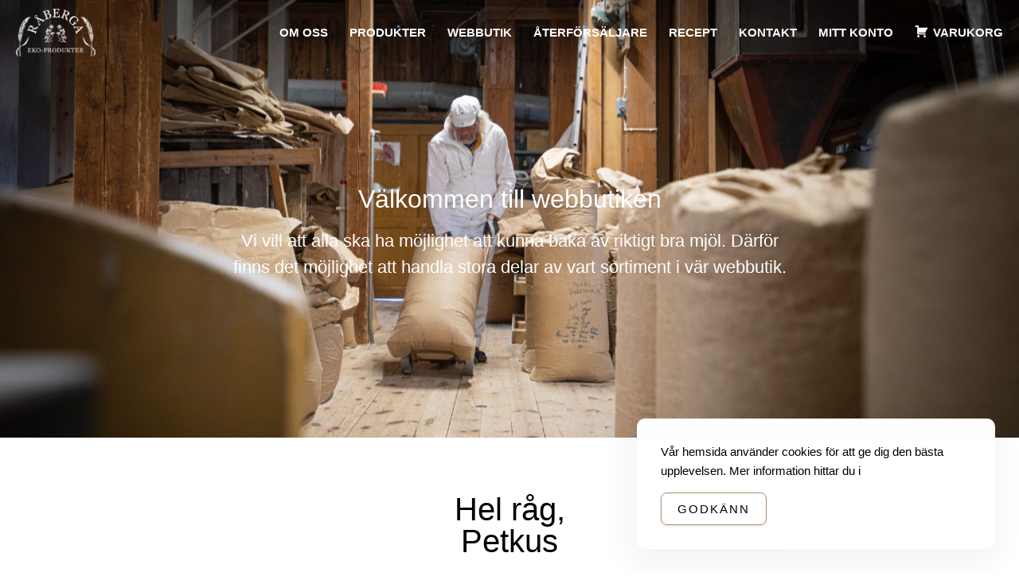

--- FILE ---
content_type: text/html; charset=UTF-8
request_url: http://www.rabergaeko.se/product/hel-rag-sort-petkus/
body_size: 24632
content:
<!doctype html>
<html lang="sv-SE">
<head>
	<meta charset="UTF-8">
	<meta name="viewport" content="width=device-width, initial-scale=1">
	<link rel="profile" href="https://gmpg.org/xfn/11">
	<meta name='robots' content='index, follow, max-image-preview:large, max-snippet:-1, max-video-preview:-1' />
	<style>img:is([sizes="auto" i], [sizes^="auto," i]) { contain-intrinsic-size: 3000px 1500px }</style>
	
	<!-- This site is optimized with the Yoast SEO plugin v26.2 - https://yoast.com/wordpress/plugins/seo/ -->
	<link media="all" href="http://www.rabergaeko.se/wp-content/cache/autoptimize/css/autoptimize_ae670f08a8c92975bcf8fc312d81fc9a.css" rel="stylesheet"><link media="only screen and (max-width: 768px)" href="http://www.rabergaeko.se/wp-content/cache/autoptimize/css/autoptimize_6fe211f8bb15af76999ce9135805d7af.css" rel="stylesheet"><title>Hel råg, Petkus</title>
	<meta name="description" content="Hel råg, sort Petkus, som vi rensat och spetsrensat lätt, precis som när vi själva mal, så att det passar bra till malning i egen kvarn." />
	<link rel="canonical" href="https://www.rabergaeko.se/product/hel-rag-sort-petkus/" />
	<meta property="og:locale" content="sv_SE" />
	<meta property="og:type" content="article" />
	<meta property="og:title" content="Hel råg, Petkus" />
	<meta property="og:description" content="Hel råg, sort Petkus, som vi rensat och spetsrensat lätt, precis som när vi själva mal, så att det passar bra till malning i egen kvarn." />
	<meta property="og:url" content="https://www.rabergaeko.se/product/hel-rag-sort-petkus/" />
	<meta property="og:site_name" content="Råberga" />
	<meta property="article:publisher" content="https://www.facebook.com/kullenskvarn/" />
	<meta property="article:modified_time" content="2022-08-08T07:05:40+00:00" />
	<meta property="og:image" content="https://www.rabergaeko.se/wp-content/uploads/2022/05/helt-vete-1.jpg" />
	<meta property="og:image:width" content="1512" />
	<meta property="og:image:height" content="1512" />
	<meta property="og:image:type" content="image/jpeg" />
	<meta name="twitter:card" content="summary_large_image" />
	<meta name="twitter:label1" content="Beräknad lästid" />
	<meta name="twitter:data1" content="1 minut" />
	<script type="application/ld+json" class="yoast-schema-graph">{"@context":"https://schema.org","@graph":[{"@type":"WebPage","@id":"https://www.rabergaeko.se/product/hel-rag-sort-petkus/","url":"https://www.rabergaeko.se/product/hel-rag-sort-petkus/","name":"Hel råg, Petkus","isPartOf":{"@id":"https://www.rabergaeko.se/#website"},"primaryImageOfPage":{"@id":"https://www.rabergaeko.se/product/hel-rag-sort-petkus/#primaryimage"},"image":{"@id":"https://www.rabergaeko.se/product/hel-rag-sort-petkus/#primaryimage"},"thumbnailUrl":"https://www.rabergaeko.se/wp-content/uploads/2022/05/helt-vete-1.jpg","datePublished":"2022-07-25T09:59:25+00:00","dateModified":"2022-08-08T07:05:40+00:00","description":"Hel råg, sort Petkus, som vi rensat och spetsrensat lätt, precis som när vi själva mal, så att det passar bra till malning i egen kvarn.","breadcrumb":{"@id":"https://www.rabergaeko.se/product/hel-rag-sort-petkus/#breadcrumb"},"inLanguage":"sv-SE","potentialAction":[{"@type":"ReadAction","target":["https://www.rabergaeko.se/product/hel-rag-sort-petkus/"]}]},{"@type":"ImageObject","inLanguage":"sv-SE","@id":"https://www.rabergaeko.se/product/hel-rag-sort-petkus/#primaryimage","url":"https://www.rabergaeko.se/wp-content/uploads/2022/05/helt-vete-1.jpg","contentUrl":"https://www.rabergaeko.se/wp-content/uploads/2022/05/helt-vete-1.jpg","width":1512,"height":1512,"caption":"Råg för egen malning"},{"@type":"BreadcrumbList","@id":"https://www.rabergaeko.se/product/hel-rag-sort-petkus/#breadcrumb","itemListElement":[{"@type":"ListItem","position":1,"name":"Home","item":"https://www.rabergaeko.se/"},{"@type":"ListItem","position":2,"name":"Shop","item":"https://www.rabergaeko.se/shop/"},{"@type":"ListItem","position":3,"name":"Hel råg, Petkus"}]},{"@type":"WebSite","@id":"https://www.rabergaeko.se/#website","url":"https://www.rabergaeko.se/","name":"Råberga","description":"","publisher":{"@id":"https://www.rabergaeko.se/#organization"},"potentialAction":[{"@type":"SearchAction","target":{"@type":"EntryPoint","urlTemplate":"https://www.rabergaeko.se/?s={search_term_string}"},"query-input":{"@type":"PropertyValueSpecification","valueRequired":true,"valueName":"search_term_string"}}],"inLanguage":"sv-SE"},{"@type":"Organization","@id":"https://www.rabergaeko.se/#organization","name":"Råberga","url":"https://www.rabergaeko.se/","logo":{"@type":"ImageObject","inLanguage":"sv-SE","@id":"https://www.rabergaeko.se/#/schema/logo/image/","url":"https://www.rabergaeko.se/wp-content/uploads/2022/04/Råberga-logo-svart-förenklad.png","contentUrl":"https://www.rabergaeko.se/wp-content/uploads/2022/04/Råberga-logo-svart-förenklad.png","width":870,"height":523,"caption":"Råberga"},"image":{"@id":"https://www.rabergaeko.se/#/schema/logo/image/"},"sameAs":["https://www.facebook.com/kullenskvarn/","https://www.instagram.com/kullensmjolnare/"]}]}</script>
	<!-- / Yoast SEO plugin. -->


<link href='https://fonts.gstatic.com' crossorigin='anonymous' rel='preconnect' />
<link rel="alternate" type="application/rss+xml" title="Råberga &raquo; Webbflöde" href="https://www.rabergaeko.se/feed/" />
<link rel="alternate" type="application/rss+xml" title="Råberga &raquo; Kommentarsflöde" href="https://www.rabergaeko.se/comments/feed/" />

<link rel='stylesheet' id='dashicons-css' href='http://www.rabergaeko.se/wp-includes/css/dashicons.min.css' media='all' />


<style id='classic-theme-styles-inline-css'>
/*! This file is auto-generated */
.wp-block-button__link{color:#fff;background-color:#32373c;border-radius:9999px;box-shadow:none;text-decoration:none;padding:calc(.667em + 2px) calc(1.333em + 2px);font-size:1.125em}.wp-block-file__button{background:#32373c;color:#fff;text-decoration:none}
</style>
<style id='global-styles-inline-css'>
:root{--wp--preset--aspect-ratio--square: 1;--wp--preset--aspect-ratio--4-3: 4/3;--wp--preset--aspect-ratio--3-4: 3/4;--wp--preset--aspect-ratio--3-2: 3/2;--wp--preset--aspect-ratio--2-3: 2/3;--wp--preset--aspect-ratio--16-9: 16/9;--wp--preset--aspect-ratio--9-16: 9/16;--wp--preset--color--black: #000000;--wp--preset--color--cyan-bluish-gray: #abb8c3;--wp--preset--color--white: #ffffff;--wp--preset--color--pale-pink: #f78da7;--wp--preset--color--vivid-red: #cf2e2e;--wp--preset--color--luminous-vivid-orange: #ff6900;--wp--preset--color--luminous-vivid-amber: #fcb900;--wp--preset--color--light-green-cyan: #7bdcb5;--wp--preset--color--vivid-green-cyan: #00d084;--wp--preset--color--pale-cyan-blue: #8ed1fc;--wp--preset--color--vivid-cyan-blue: #0693e3;--wp--preset--color--vivid-purple: #9b51e0;--wp--preset--gradient--vivid-cyan-blue-to-vivid-purple: linear-gradient(135deg,rgba(6,147,227,1) 0%,rgb(155,81,224) 100%);--wp--preset--gradient--light-green-cyan-to-vivid-green-cyan: linear-gradient(135deg,rgb(122,220,180) 0%,rgb(0,208,130) 100%);--wp--preset--gradient--luminous-vivid-amber-to-luminous-vivid-orange: linear-gradient(135deg,rgba(252,185,0,1) 0%,rgba(255,105,0,1) 100%);--wp--preset--gradient--luminous-vivid-orange-to-vivid-red: linear-gradient(135deg,rgba(255,105,0,1) 0%,rgb(207,46,46) 100%);--wp--preset--gradient--very-light-gray-to-cyan-bluish-gray: linear-gradient(135deg,rgb(238,238,238) 0%,rgb(169,184,195) 100%);--wp--preset--gradient--cool-to-warm-spectrum: linear-gradient(135deg,rgb(74,234,220) 0%,rgb(151,120,209) 20%,rgb(207,42,186) 40%,rgb(238,44,130) 60%,rgb(251,105,98) 80%,rgb(254,248,76) 100%);--wp--preset--gradient--blush-light-purple: linear-gradient(135deg,rgb(255,206,236) 0%,rgb(152,150,240) 100%);--wp--preset--gradient--blush-bordeaux: linear-gradient(135deg,rgb(254,205,165) 0%,rgb(254,45,45) 50%,rgb(107,0,62) 100%);--wp--preset--gradient--luminous-dusk: linear-gradient(135deg,rgb(255,203,112) 0%,rgb(199,81,192) 50%,rgb(65,88,208) 100%);--wp--preset--gradient--pale-ocean: linear-gradient(135deg,rgb(255,245,203) 0%,rgb(182,227,212) 50%,rgb(51,167,181) 100%);--wp--preset--gradient--electric-grass: linear-gradient(135deg,rgb(202,248,128) 0%,rgb(113,206,126) 100%);--wp--preset--gradient--midnight: linear-gradient(135deg,rgb(2,3,129) 0%,rgb(40,116,252) 100%);--wp--preset--font-size--small: 13px;--wp--preset--font-size--medium: 20px;--wp--preset--font-size--large: 36px;--wp--preset--font-size--x-large: 42px;--wp--preset--spacing--20: 0.44rem;--wp--preset--spacing--30: 0.67rem;--wp--preset--spacing--40: 1rem;--wp--preset--spacing--50: 1.5rem;--wp--preset--spacing--60: 2.25rem;--wp--preset--spacing--70: 3.38rem;--wp--preset--spacing--80: 5.06rem;--wp--preset--shadow--natural: 6px 6px 9px rgba(0, 0, 0, 0.2);--wp--preset--shadow--deep: 12px 12px 50px rgba(0, 0, 0, 0.4);--wp--preset--shadow--sharp: 6px 6px 0px rgba(0, 0, 0, 0.2);--wp--preset--shadow--outlined: 6px 6px 0px -3px rgba(255, 255, 255, 1), 6px 6px rgba(0, 0, 0, 1);--wp--preset--shadow--crisp: 6px 6px 0px rgba(0, 0, 0, 1);}:where(.is-layout-flex){gap: 0.5em;}:where(.is-layout-grid){gap: 0.5em;}body .is-layout-flex{display: flex;}.is-layout-flex{flex-wrap: wrap;align-items: center;}.is-layout-flex > :is(*, div){margin: 0;}body .is-layout-grid{display: grid;}.is-layout-grid > :is(*, div){margin: 0;}:where(.wp-block-columns.is-layout-flex){gap: 2em;}:where(.wp-block-columns.is-layout-grid){gap: 2em;}:where(.wp-block-post-template.is-layout-flex){gap: 1.25em;}:where(.wp-block-post-template.is-layout-grid){gap: 1.25em;}.has-black-color{color: var(--wp--preset--color--black) !important;}.has-cyan-bluish-gray-color{color: var(--wp--preset--color--cyan-bluish-gray) !important;}.has-white-color{color: var(--wp--preset--color--white) !important;}.has-pale-pink-color{color: var(--wp--preset--color--pale-pink) !important;}.has-vivid-red-color{color: var(--wp--preset--color--vivid-red) !important;}.has-luminous-vivid-orange-color{color: var(--wp--preset--color--luminous-vivid-orange) !important;}.has-luminous-vivid-amber-color{color: var(--wp--preset--color--luminous-vivid-amber) !important;}.has-light-green-cyan-color{color: var(--wp--preset--color--light-green-cyan) !important;}.has-vivid-green-cyan-color{color: var(--wp--preset--color--vivid-green-cyan) !important;}.has-pale-cyan-blue-color{color: var(--wp--preset--color--pale-cyan-blue) !important;}.has-vivid-cyan-blue-color{color: var(--wp--preset--color--vivid-cyan-blue) !important;}.has-vivid-purple-color{color: var(--wp--preset--color--vivid-purple) !important;}.has-black-background-color{background-color: var(--wp--preset--color--black) !important;}.has-cyan-bluish-gray-background-color{background-color: var(--wp--preset--color--cyan-bluish-gray) !important;}.has-white-background-color{background-color: var(--wp--preset--color--white) !important;}.has-pale-pink-background-color{background-color: var(--wp--preset--color--pale-pink) !important;}.has-vivid-red-background-color{background-color: var(--wp--preset--color--vivid-red) !important;}.has-luminous-vivid-orange-background-color{background-color: var(--wp--preset--color--luminous-vivid-orange) !important;}.has-luminous-vivid-amber-background-color{background-color: var(--wp--preset--color--luminous-vivid-amber) !important;}.has-light-green-cyan-background-color{background-color: var(--wp--preset--color--light-green-cyan) !important;}.has-vivid-green-cyan-background-color{background-color: var(--wp--preset--color--vivid-green-cyan) !important;}.has-pale-cyan-blue-background-color{background-color: var(--wp--preset--color--pale-cyan-blue) !important;}.has-vivid-cyan-blue-background-color{background-color: var(--wp--preset--color--vivid-cyan-blue) !important;}.has-vivid-purple-background-color{background-color: var(--wp--preset--color--vivid-purple) !important;}.has-black-border-color{border-color: var(--wp--preset--color--black) !important;}.has-cyan-bluish-gray-border-color{border-color: var(--wp--preset--color--cyan-bluish-gray) !important;}.has-white-border-color{border-color: var(--wp--preset--color--white) !important;}.has-pale-pink-border-color{border-color: var(--wp--preset--color--pale-pink) !important;}.has-vivid-red-border-color{border-color: var(--wp--preset--color--vivid-red) !important;}.has-luminous-vivid-orange-border-color{border-color: var(--wp--preset--color--luminous-vivid-orange) !important;}.has-luminous-vivid-amber-border-color{border-color: var(--wp--preset--color--luminous-vivid-amber) !important;}.has-light-green-cyan-border-color{border-color: var(--wp--preset--color--light-green-cyan) !important;}.has-vivid-green-cyan-border-color{border-color: var(--wp--preset--color--vivid-green-cyan) !important;}.has-pale-cyan-blue-border-color{border-color: var(--wp--preset--color--pale-cyan-blue) !important;}.has-vivid-cyan-blue-border-color{border-color: var(--wp--preset--color--vivid-cyan-blue) !important;}.has-vivid-purple-border-color{border-color: var(--wp--preset--color--vivid-purple) !important;}.has-vivid-cyan-blue-to-vivid-purple-gradient-background{background: var(--wp--preset--gradient--vivid-cyan-blue-to-vivid-purple) !important;}.has-light-green-cyan-to-vivid-green-cyan-gradient-background{background: var(--wp--preset--gradient--light-green-cyan-to-vivid-green-cyan) !important;}.has-luminous-vivid-amber-to-luminous-vivid-orange-gradient-background{background: var(--wp--preset--gradient--luminous-vivid-amber-to-luminous-vivid-orange) !important;}.has-luminous-vivid-orange-to-vivid-red-gradient-background{background: var(--wp--preset--gradient--luminous-vivid-orange-to-vivid-red) !important;}.has-very-light-gray-to-cyan-bluish-gray-gradient-background{background: var(--wp--preset--gradient--very-light-gray-to-cyan-bluish-gray) !important;}.has-cool-to-warm-spectrum-gradient-background{background: var(--wp--preset--gradient--cool-to-warm-spectrum) !important;}.has-blush-light-purple-gradient-background{background: var(--wp--preset--gradient--blush-light-purple) !important;}.has-blush-bordeaux-gradient-background{background: var(--wp--preset--gradient--blush-bordeaux) !important;}.has-luminous-dusk-gradient-background{background: var(--wp--preset--gradient--luminous-dusk) !important;}.has-pale-ocean-gradient-background{background: var(--wp--preset--gradient--pale-ocean) !important;}.has-electric-grass-gradient-background{background: var(--wp--preset--gradient--electric-grass) !important;}.has-midnight-gradient-background{background: var(--wp--preset--gradient--midnight) !important;}.has-small-font-size{font-size: var(--wp--preset--font-size--small) !important;}.has-medium-font-size{font-size: var(--wp--preset--font-size--medium) !important;}.has-large-font-size{font-size: var(--wp--preset--font-size--large) !important;}.has-x-large-font-size{font-size: var(--wp--preset--font-size--x-large) !important;}
:where(.wp-block-post-template.is-layout-flex){gap: 1.25em;}:where(.wp-block-post-template.is-layout-grid){gap: 1.25em;}
:where(.wp-block-columns.is-layout-flex){gap: 2em;}:where(.wp-block-columns.is-layout-grid){gap: 2em;}
:root :where(.wp-block-pullquote){font-size: 1.5em;line-height: 1.6;}
</style>

<style id='simple-gdpr-cookie-compliance-inline-css'>
:root{--sgcc-text-color:#020202;--sgcc-link-color:#020202;--sgcc-link-hover-color:#020202;--sgcc-notice-background-color:rgb(255,255,255);--sgcc-cookie-icon-color:#ffffff;--sgcc-close-button-background-color:rgb(174,142,112);--sgcc-close-button-hover-background-color:rgb(174,142,112);--sgcc-close-button-color:#ffffff;--sgcc-close-button-hover-color:#ffffff;--sgcc-accept-button-background-color:rgb(255,255,255);--sgcc-accept-button-hover-background-color:rgb(174,142,112);--sgcc-accept-button-color:#020202;--sgcc-accept-button-hover-color:#ffffff;--sgcc-accept-button-border-color:rgb(174,142,112);--sgcc-accept-button-hover-border-color:rgb(174,142,112);}.sgcc-main-wrapper[data-layout=custom_width],.sgcc-main-wrapper[data-layout=pop_up]{--width :450px;}.sgcc-main-wrapper[data-layout=custom_width].position-bottom-right{--right :30px;--bottom :30px;}
</style>





<style id='woocommerce-inline-inline-css'>
.woocommerce form .form-row .required { visibility: visible; }
</style>























<link rel='stylesheet' id='elementor-post-5-css' href='http://www.rabergaeko.se/wp-content/cache/autoptimize/css/autoptimize_single_31e2a4f1f2c6d87c80f0ccac780928e8.css' media='all' />
<link rel='stylesheet' id='elementor-post-14-css' href='http://www.rabergaeko.se/wp-content/cache/autoptimize/css/autoptimize_single_d20e5a3e50a8dd59a377a6730bf4accf.css' media='all' />
<link rel='stylesheet' id='elementor-post-26-css' href='http://www.rabergaeko.se/wp-content/cache/autoptimize/css/autoptimize_single_58a987ad4de67df94ac7d2b2191efa62.css' media='all' />
<link rel='stylesheet' id='elementor-post-1551-css' href='http://www.rabergaeko.se/wp-content/cache/autoptimize/css/autoptimize_single_73cf013c0f2fd581baba6c012fc566a0.css' media='all' />




<link rel='stylesheet' id='elementor-gf-local-raleway-css' href='http://www.rabergaeko.se/wp-content/cache/autoptimize/css/autoptimize_single_0708c8c10c4d907675bdb2e32c255944.css' media='all' />
<link rel='stylesheet' id='elementor-gf-local-robotoslab-css' href='http://www.rabergaeko.se/wp-content/cache/autoptimize/css/autoptimize_single_dab5c4f0da83bf89ecc269a95324d017.css' media='all' />
<link rel='stylesheet' id='elementor-gf-local-roboto-css' href='http://www.rabergaeko.se/wp-content/cache/autoptimize/css/autoptimize_single_b061b37dca272297f9c9a27dfef264f4.css' media='all' />



<script type="text/template" id="tmpl-variation-template">
	<div class="woocommerce-variation-description">{{{ data.variation.variation_description }}}</div>
	<div class="woocommerce-variation-price">{{{ data.variation.price_html }}}</div>
	<div class="woocommerce-variation-availability">{{{ data.variation.availability_html }}}</div>
</script>
<script type="text/template" id="tmpl-unavailable-variation-template">
	<p role="alert">Den här produkten är inte tillgänglig. Välj en annan kombination.</p>
</script>
<script src="http://www.rabergaeko.se/wp-includes/js/jquery/jquery.min.js" id="jquery-core-js"></script>
<script src="http://www.rabergaeko.se/wp-includes/js/jquery/jquery-migrate.min.js" id="jquery-migrate-js"></script>
<script id="jquery-js-after">
					function optimocha_getCookie(name) {
						var v = document.cookie.match("(^|;) ?" + name + "=([^;]*)(;|$)");
						return v ? v[2] : null;
					}

					function optimocha_check_wc_cart_script() {
					var cart_src = "http://www.rabergaeko.se/wp-content/plugins/woocommerce/assets/js/frontend/cart-fragments.min.js";
					var script_id = "optimocha_loaded_wc_cart_fragments";

						if( document.getElementById(script_id) !== null ) {
							return false;
						}

						if( optimocha_getCookie("woocommerce_cart_hash") ) {
							var script = document.createElement("script");
							script.id = script_id;
							script.src = cart_src;
							script.async = true;
							document.head.appendChild(script);
						}
					}

					optimocha_check_wc_cart_script();
					document.addEventListener("click", function(){setTimeout(optimocha_check_wc_cart_script,1000);});
					
</script>
<script src="http://www.rabergaeko.se/wp-content/plugins/woocommerce/assets/js/jquery-blockui/jquery.blockUI.min.js" id="wc-jquery-blockui-js" data-wp-strategy="defer"></script>
<script id="wc-add-to-cart-js-extra">
var wc_add_to_cart_params = {"ajax_url":"\/wp-admin\/admin-ajax.php","wc_ajax_url":"\/?wc-ajax=%%endpoint%%","i18n_view_cart":"Visa varukorg","cart_url":"http:\/\/www.rabergaeko.se\/product\/hel-rag-sort-petkus\/#varukorg","is_cart":"","cart_redirect_after_add":"no"};
</script>
<script src="http://www.rabergaeko.se/wp-content/plugins/woocommerce/assets/js/frontend/add-to-cart.min.js" id="wc-add-to-cart-js" defer data-wp-strategy="defer"></script>
<script src="http://www.rabergaeko.se/wp-content/plugins/woocommerce/assets/js/zoom/jquery.zoom.min.js" id="wc-zoom-js" defer data-wp-strategy="defer"></script>
<script src="http://www.rabergaeko.se/wp-content/plugins/woocommerce/assets/js/flexslider/jquery.flexslider.min.js" id="wc-flexslider-js" defer data-wp-strategy="defer"></script>
<script src="http://www.rabergaeko.se/wp-content/plugins/woocommerce/assets/js/photoswipe/photoswipe.min.js" id="wc-photoswipe-js" defer data-wp-strategy="defer"></script>
<script src="http://www.rabergaeko.se/wp-content/plugins/woocommerce/assets/js/photoswipe/photoswipe-ui-default.min.js" id="wc-photoswipe-ui-default-js" defer data-wp-strategy="defer"></script>
<script id="wc-single-product-js-extra">
var wc_single_product_params = {"i18n_required_rating_text":"V\u00e4lj ett betyg","i18n_rating_options":["1 av 5 stj\u00e4rnor","2 av 5 stj\u00e4rnor","3 av 5 stj\u00e4rnor","4 av 5 stj\u00e4rnor","5 av 5 stj\u00e4rnor"],"i18n_product_gallery_trigger_text":"Visa bildgalleri i fullsk\u00e4rm","review_rating_required":"yes","flexslider":{"rtl":false,"animation":"slide","smoothHeight":true,"directionNav":false,"controlNav":"thumbnails","slideshow":false,"animationSpeed":500,"animationLoop":false,"allowOneSlide":false},"zoom_enabled":"1","zoom_options":[],"photoswipe_enabled":"1","photoswipe_options":{"shareEl":false,"closeOnScroll":false,"history":false,"hideAnimationDuration":0,"showAnimationDuration":0},"flexslider_enabled":"1"};
</script>
<script src="http://www.rabergaeko.se/wp-content/plugins/woocommerce/assets/js/frontend/single-product.min.js" id="wc-single-product-js" defer data-wp-strategy="defer"></script>
<script src="http://www.rabergaeko.se/wp-content/plugins/woocommerce/assets/js/js-cookie/js.cookie.min.js" id="wc-js-cookie-js" defer data-wp-strategy="defer"></script>
<script id="woocommerce-js-extra">
var woocommerce_params = {"ajax_url":"\/wp-admin\/admin-ajax.php","wc_ajax_url":"\/?wc-ajax=%%endpoint%%","i18n_password_show":"Visa l\u00f6senord","i18n_password_hide":"D\u00f6lj l\u00f6senord"};
</script>
<script src="http://www.rabergaeko.se/wp-content/plugins/woocommerce/assets/js/frontend/woocommerce.min.js" id="woocommerce-js" defer data-wp-strategy="defer"></script>
<script src="http://www.rabergaeko.se/wp-content/cache/autoptimize/js/autoptimize_single_49cea0a781874a962879c2caca9bc322.js" id="hide-admin-bar-based-on-user-roles-js"></script>
<script src="http://www.rabergaeko.se/wp-includes/js/underscore.min.js" id="underscore-js"></script>
<script id="wp-util-js-extra">
var _wpUtilSettings = {"ajax":{"url":"\/wp-admin\/admin-ajax.php"}};
</script>
<script src="http://www.rabergaeko.se/wp-includes/js/wp-util.min.js" id="wp-util-js"></script>
<script id="waiting-for-swish-callback-js-extra">
var swish = {"logo":"http:\/\/www.rabergaeko.se\/wp-content\/plugins\/woo-swish-e-commerce\/assets\/images\/Swish_Logo_Primary_Light-BG_SVG.svg","ajaxurl":"https:\/\/www.rabergaeko.se\/wp-admin\/admin-ajax.php","nonce":"519dfb9a43","message":"Starta din Swish app och godk\u00e4nn betalningen"};
</script>
<script src="http://www.rabergaeko.se/wp-content/cache/autoptimize/js/autoptimize_single_46ce5aa3ed5404ff020fadd5c7dfc5c7.js" id="waiting-for-swish-callback-js"></script>
<link rel="https://api.w.org/" href="https://www.rabergaeko.se/wp-json/" /><link rel="alternate" title="JSON" type="application/json" href="https://www.rabergaeko.se/wp-json/wp/v2/product/2645" /><link rel="EditURI" type="application/rsd+xml" title="RSD" href="https://www.rabergaeko.se/xmlrpc.php?rsd" />
<meta name="generator" content="WordPress 6.8.2" />
<meta name="generator" content="WooCommerce 10.3.0" />
<link rel='shortlink' href='https://www.rabergaeko.se/?p=2645' />
<link rel="alternate" title="oEmbed (JSON)" type="application/json+oembed" href="https://www.rabergaeko.se/wp-json/oembed/1.0/embed?url=https%3A%2F%2Fwww.rabergaeko.se%2Fproduct%2Fhel-rag-sort-petkus%2F" />
<link rel="alternate" title="oEmbed (XML)" type="text/xml+oembed" href="https://www.rabergaeko.se/wp-json/oembed/1.0/embed?url=https%3A%2F%2Fwww.rabergaeko.se%2Fproduct%2Fhel-rag-sort-petkus%2F&#038;format=xml" />
<!-- start Simple Custom CSS and JS -->
<script>
// Intercept jquery addClass function and console log more info (for dev)
(function($) {
    var oldAddClass = $.fn.addClass;
    $.fn.addClass = function() {
        if ($(this).attr('class') && $(this).attr('class').indexOf('single_add_to_cart_button') > -1 && arguments[0] == 'disabled'){
            // Don't add class
            return $(this);   
        } else {
            return oldAddClass.apply(this, arguments);
        }
    }
})(jQuery);</script>
<!-- end Simple Custom CSS and JS -->
<!-- start Simple Custom CSS and JS -->
<script>
var $ = window.jQuery;

// store the hash (DON'T put this code inside the $() function, it has to be executed 
// right away before the browser can start scrolling!
var target = window.location.hash,
    target = target.replace('#', '');

// delete hash so the page won't scroll to it
if (history.pushState) {
	history.replaceState(null, null, '#');
} else {
	location.hash = '#';
}

// now whenever you are ready do whatever you want
// (in this case I use jQuery to scroll to the tag after the page has loaded)
$(window).on('load', function() {
    if (target) {
        $('html, body').animate({
            scrollTop: $("#" + target).offset().top - 100
        }, 700, 'swing', function () {
			if (history.pushState) {
				history.replaceState(null, null, '#' + target);
			} else {
				location.hash = '#' + target;
			}
		});
    }
});


// FIx cart scroling
jQuery(document).ready(function($) {
	(function( func ) {
		$.fn.animate = function() { // replace the existing function on $.fn
			func.apply( this, arguments ); // invoke the original function
			this.trigger('animateStarted', arguments); // trigger the custom event
			return this; // retain jQuery chainability
		}
	})($.fn.animate); // pass the original function as an argument	
    
	$(document).on('animateStarted', function(event, settings) {
		// console.log('animate', event);
		if (typeof settings.scrollTop !== undefined && settings.scrollTop  < $(window).scrollTop()){
			jQuery(event.target).stop();
		}
	});
});</script>
<!-- end Simple Custom CSS and JS -->
<!-- start Simple Custom CSS and JS -->
<style>
#woosq-popup .price{
	display: none;
}
#woosq-popup .cart{
	display: none !important;
	pointer-events: none !important;
}
.mfp-container .mfp-arrow {
	display: none !important;
}
.woosq-btn {
	display: none !important;
}



.dce-post-clickable{
	cursor: pointer;
}
.dce-post-clickable *{
	transition: all 0.2s;
}
.dce-post-clickable:hover *{
	color: #c0895a !important;
}



/* First hide long-description, then show it in popup box */
.long-description{
	display: none;
}
.woocommerce-product-details__short-description .short-description{
	display: none;
}
.woocommerce-product-details__short-description .long-description{
	display: block;
}</style>
<!-- end Simple Custom CSS and JS -->

<link rel='stylesheet' id='1827-css' href='http://www.rabergaeko.se/wp-content/cache/autoptimize/css/autoptimize_single_752324c4cf3229ac247232c673092257.css?v=7859' media='all' />
<meta name="description" content="Råg för egen malning, sort Petkus
Läs mer...">
	<noscript><style>.woocommerce-product-gallery{ opacity: 1 !important; }</style></noscript>
	<meta name="generator" content="Elementor 3.32.5; features: additional_custom_breakpoints; settings: css_print_method-external, google_font-enabled, font_display-auto">
			<style>
				.e-con.e-parent:nth-of-type(n+4):not(.e-lazyloaded):not(.e-no-lazyload),
				.e-con.e-parent:nth-of-type(n+4):not(.e-lazyloaded):not(.e-no-lazyload) * {
					background-image: none !important;
				}
				@media screen and (max-height: 1024px) {
					.e-con.e-parent:nth-of-type(n+3):not(.e-lazyloaded):not(.e-no-lazyload),
					.e-con.e-parent:nth-of-type(n+3):not(.e-lazyloaded):not(.e-no-lazyload) * {
						background-image: none !important;
					}
				}
				@media screen and (max-height: 640px) {
					.e-con.e-parent:nth-of-type(n+2):not(.e-lazyloaded):not(.e-no-lazyload),
					.e-con.e-parent:nth-of-type(n+2):not(.e-lazyloaded):not(.e-no-lazyload) * {
						background-image: none !important;
					}
				}
			</style>
			<meta name="redi-version" content="1.2.7" /><link rel="icon" href="https://www.rabergaeko.se/wp-content/uploads/2022/04/cropped-Råberga-logo-vit-förenklad-32x32.png" sizes="32x32" />
<link rel="icon" href="https://www.rabergaeko.se/wp-content/uploads/2022/04/cropped-Råberga-logo-vit-förenklad-192x192.png" sizes="192x192" />
<link rel="apple-touch-icon" href="https://www.rabergaeko.se/wp-content/uploads/2022/04/cropped-Råberga-logo-vit-förenklad-180x180.png" />
<meta name="msapplication-TileImage" content="https://www.rabergaeko.se/wp-content/uploads/2022/04/cropped-Råberga-logo-vit-förenklad-270x270.png" />
</head>
<body class="wp-singular product-template-default single single-product postid-2645 wp-custom-logo wp-theme-hello-elementor theme-hello-elementor woocommerce woocommerce-page woocommerce-no-js e-wc-error-notice e-wc-message-notice e-wc-info-notice elementor-default elementor-template-full-width elementor-kit-5 elementor-page-1551">


<a class="skip-link screen-reader-text" href="#content">Hoppa till innehåll</a>

		<header data-elementor-type="header" data-elementor-id="14" class="elementor elementor-14 elementor-location-header" data-elementor-post-type="elementor_library">
					<header data-dce-background-color="#FFFFFF00" class="elementor-section elementor-top-section elementor-element elementor-element-7702c685 elementor-section-content-middle elementor-section-height-min-height elementor-section-boxed elementor-section-height-default elementor-section-items-middle" data-id="7702c685" data-element_type="section" data-settings="{&quot;background_background&quot;:&quot;classic&quot;,&quot;sticky&quot;:&quot;top&quot;,&quot;sticky_offset&quot;:1,&quot;sticky_effects_offset&quot;:100,&quot;sticky_on&quot;:[&quot;desktop&quot;,&quot;tablet&quot;,&quot;mobile&quot;],&quot;sticky_anchor_link_offset&quot;:0}">
						<div class="elementor-container elementor-column-gap-no">
					<div class="elementor-column elementor-col-50 elementor-top-column elementor-element elementor-element-415e6059" data-id="415e6059" data-element_type="column">
			<div class="elementor-widget-wrap elementor-element-populated">
						<div class="elementor-element elementor-element-53a3af13 logo elementor-widget elementor-widget-theme-site-logo elementor-widget-image" data-id="53a3af13" data-element_type="widget" data-widget_type="theme-site-logo.default">
				<div class="elementor-widget-container">
											<a href="https://www.rabergaeko.se">
			<img fetchpriority="high" width="870" height="523" src="https://www.rabergaeko.se/wp-content/uploads/2022/04/Råberga-logo-vit-förenklad.png" class="attachment-2048x2048 size-2048x2048 wp-image-157" alt="Råberga" srcset="https://www.rabergaeko.se/wp-content/uploads/2022/04/Råberga-logo-vit-förenklad.png 870w, https://www.rabergaeko.se/wp-content/uploads/2022/04/Råberga-logo-vit-förenklad-600x361.png 600w, https://www.rabergaeko.se/wp-content/uploads/2022/04/Råberga-logo-vit-förenklad-300x180.png 300w, https://www.rabergaeko.se/wp-content/uploads/2022/04/Råberga-logo-vit-förenklad-768x462.png 768w" sizes="(max-width: 870px) 100vw, 870px" />				</a>
											</div>
				</div>
					</div>
		</div>
				<div class="elementor-column elementor-col-50 elementor-top-column elementor-element elementor-element-79e0779d" data-id="79e0779d" data-element_type="column">
			<div class="elementor-widget-wrap elementor-element-populated">
						<div class="elementor-element elementor-element-2e37cda3 elementor-nav-menu__align-end elementor-nav-menu--stretch elementor-nav-menu--dropdown-tablet elementor-nav-menu__text-align-aside elementor-nav-menu--toggle elementor-nav-menu--burger elementor-widget elementor-widget-nav-menu" data-id="2e37cda3" data-element_type="widget" data-settings="{&quot;full_width&quot;:&quot;stretch&quot;,&quot;layout&quot;:&quot;horizontal&quot;,&quot;submenu_icon&quot;:{&quot;value&quot;:&quot;&lt;i class=\&quot;fas fa-caret-down\&quot;&gt;&lt;\/i&gt;&quot;,&quot;library&quot;:&quot;fa-solid&quot;},&quot;toggle&quot;:&quot;burger&quot;}" data-widget_type="nav-menu.default">
				<div class="elementor-widget-container">
								<nav aria-label="Meny" class="elementor-nav-menu--main elementor-nav-menu__container elementor-nav-menu--layout-horizontal e--pointer-underline e--animation-fade">
				<ul id="menu-1-2e37cda3" class="elementor-nav-menu"><li class="menu-item menu-item-type-post_type menu-item-object-page menu-item-580"><a href="https://www.rabergaeko.se/om-oss/" class="elementor-item">Om oss</a></li>
<li class="menu-item menu-item-type-post_type menu-item-object-page menu-item-562"><a href="https://www.rabergaeko.se/produkter/" class="elementor-item">Produkter</a></li>
<li class="menu-item menu-item-type-post_type menu-item-object-page current_page_parent menu-item-1334"><a href="https://www.rabergaeko.se/shop/" class="elementor-item">Webbutik</a></li>
<li class="menu-item menu-item-type-post_type menu-item-object-page menu-item-695"><a href="https://www.rabergaeko.se/aterforsaljare/" class="elementor-item">Återförsäljare</a></li>
<li class="menu-item menu-item-type-post_type menu-item-object-page menu-item-498"><a href="https://www.rabergaeko.se/recept/" class="elementor-item">Recept</a></li>
<li class="menu-item menu-item-type-custom menu-item-object-custom menu-item-23"><a href="https://www.rabergaeko.se/kontakt" class="elementor-item">Kontakt</a></li>
<li class="menu-item menu-item-type-custom menu-item-object-custom menu-item-2249"><a href="https://www.rabergaeko.se/my-account" class="elementor-item">Mitt konto</a></li>
<li class="x-cart menu-item menu-item-type-post_type menu-item-object-page menu-item-3012"><a href="https://www.rabergaeko.se/cart/" class="elementor-item"><i class="_mi _before dashicons dashicons-cart" aria-hidden="true"></i><span>Varukorg</span></a></li>
</ul>			</nav>
					<div class="elementor-menu-toggle" role="button" tabindex="0" aria-label="Slå på/av meny" aria-expanded="false">
			<i aria-hidden="true" role="presentation" class="elementor-menu-toggle__icon--open eicon-menu-bar"></i><i aria-hidden="true" role="presentation" class="elementor-menu-toggle__icon--close eicon-close"></i>		</div>
					<nav class="elementor-nav-menu--dropdown elementor-nav-menu__container" aria-hidden="true">
				<ul id="menu-2-2e37cda3" class="elementor-nav-menu"><li class="menu-item menu-item-type-post_type menu-item-object-page menu-item-580"><a href="https://www.rabergaeko.se/om-oss/" class="elementor-item" tabindex="-1">Om oss</a></li>
<li class="menu-item menu-item-type-post_type menu-item-object-page menu-item-562"><a href="https://www.rabergaeko.se/produkter/" class="elementor-item" tabindex="-1">Produkter</a></li>
<li class="menu-item menu-item-type-post_type menu-item-object-page current_page_parent menu-item-1334"><a href="https://www.rabergaeko.se/shop/" class="elementor-item" tabindex="-1">Webbutik</a></li>
<li class="menu-item menu-item-type-post_type menu-item-object-page menu-item-695"><a href="https://www.rabergaeko.se/aterforsaljare/" class="elementor-item" tabindex="-1">Återförsäljare</a></li>
<li class="menu-item menu-item-type-post_type menu-item-object-page menu-item-498"><a href="https://www.rabergaeko.se/recept/" class="elementor-item" tabindex="-1">Recept</a></li>
<li class="menu-item menu-item-type-custom menu-item-object-custom menu-item-23"><a href="https://www.rabergaeko.se/kontakt" class="elementor-item" tabindex="-1">Kontakt</a></li>
<li class="menu-item menu-item-type-custom menu-item-object-custom menu-item-2249"><a href="https://www.rabergaeko.se/my-account" class="elementor-item" tabindex="-1">Mitt konto</a></li>
<li class="x-cart menu-item menu-item-type-post_type menu-item-object-page menu-item-3012"><a href="https://www.rabergaeko.se/cart/" class="elementor-item" tabindex="-1"><i class="_mi _before dashicons dashicons-cart" aria-hidden="true"></i><span>Varukorg</span></a></li>
</ul>			</nav>
						</div>
				</div>
					</div>
		</div>
					</div>
		</header>
				</header>
		<div class="woocommerce-notices-wrapper"></div>		<div data-elementor-type="product" data-elementor-id="1551" class="elementor elementor-1551 elementor-location-single post-2645 product type-product status-publish has-post-thumbnail product_cat-hela-korn product_cat-hela-korn-for-malning product_tag-helkorn-rag-mala-sjalv first instock shipping-taxable purchasable product-type-variable has-default-attributes product" data-elementor-post-type="elementor_library">
					<section data-dce-background-overlay-color="#232323" data-dce-background-image-url="https://www.rabergaeko.se/wp-content/uploads/2022/04/20211126-Råberga-ekoprodukter-0837-scaled.jpg" class="elementor-section elementor-top-section elementor-element elementor-element-c37beb7 elementor-section-height-min-height elementor-section-boxed elementor-section-height-default elementor-section-items-middle" data-id="c37beb7" data-element_type="section" data-settings="{&quot;background_background&quot;:&quot;classic&quot;}">
							<div class="elementor-background-overlay"></div>
							<div class="elementor-container elementor-column-gap-default">
					<div class="elementor-column elementor-col-100 elementor-top-column elementor-element elementor-element-5611e09" data-id="5611e09" data-element_type="column" data-settings="{&quot;background_background&quot;:&quot;classic&quot;}">
			<div class="elementor-widget-wrap elementor-element-populated">
						<div class="elementor-element elementor-element-560e4d5 elementor-widget elementor-widget-spacer" data-id="560e4d5" data-element_type="widget" data-widget_type="spacer.default">
				<div class="elementor-widget-container">
							<div class="elementor-spacer">
			<div class="elementor-spacer-inner"></div>
		</div>
						</div>
				</div>
				<div class="elementor-element elementor-element-708af0a elementor-widget elementor-widget-heading" data-id="708af0a" data-element_type="widget" data-widget_type="heading.default">
				<div class="elementor-widget-container">
					<h2 class="elementor-heading-title elementor-size-default">Välkommen till webbutiken</h2>				</div>
				</div>
				<div class="elementor-element elementor-element-c76618a elementor-widget elementor-widget-text-editor" data-id="c76618a" data-element_type="widget" data-widget_type="text-editor.default">
				<div class="elementor-widget-container">
									<p>Vi vill att alla ska ha möjlighet att kunna baka av riktigt bra mjöl. Därför finns det möjlighet att handla stora delar av vart sortiment i vär webbutik.</p>								</div>
				</div>
					</div>
		</div>
					</div>
		</section>
				<section class="elementor-section elementor-top-section elementor-element elementor-element-d5c8706 elementor-section-boxed elementor-section-height-default elementor-section-height-default" data-id="d5c8706" data-element_type="section">
						<div class="elementor-container elementor-column-gap-wide">
					<div class="elementor-column elementor-col-100 elementor-top-column elementor-element elementor-element-35f7aaf" data-id="35f7aaf" data-element_type="column">
			<div class="elementor-widget-wrap elementor-element-populated">
						<div class="elementor-element elementor-element-8722faa elementor-widget elementor-widget-woocommerce-product-title elementor-page-title elementor-widget-heading" data-id="8722faa" data-element_type="widget" data-widget_type="woocommerce-product-title.default">
				<div class="elementor-widget-container">
					<h1 class="product_title entry-title elementor-heading-title elementor-size-default">Hel råg, <br> Petkus</h1>				</div>
				</div>
				<div class="elementor-element elementor-element-c976659 elementor-widget elementor-widget-woocommerce-product-price" data-id="c976659" data-element_type="widget" data-widget_type="woocommerce-product-price.default">
				<div class="elementor-widget-container">
					<p class="price"><span class="woocommerce-Price-amount amount" aria-hidden="true"><bdi>12&nbsp;<span class="woocommerce-Price-currencySymbol">&#107;&#114;</span></bdi></span> <span aria-hidden="true">–</span> <span class="woocommerce-Price-amount amount" aria-hidden="true"><bdi>30&nbsp;<span class="woocommerce-Price-currencySymbol">&#107;&#114;</span></bdi></span><span class="screen-reader-text">Prisintervall: 12&nbsp;&#107;&#114; till 30&nbsp;&#107;&#114;</span></p>
				</div>
				</div>
				<div class="elementor-element elementor-element-8a63d40 elementor-widget elementor-widget-woocommerce-product-short-description" data-id="8a63d40" data-element_type="widget" data-widget_type="woocommerce-product-short-description.default">
				<div class="elementor-widget-container">
					<div class="woocommerce-product-details__short-description">
	<div class="short-description"><p style="text-align: left;">Råg för egen malning, sort Petkus<br />
<strong><em>Läs mer&#8230;</em></strong></p>
</div><div class="long-description">Fin ekologisk råg som vi rensat och spetsrensat lätt. Precis som när vi själva mal, så att det passar bra till malning i egen kvarn. Råg passar väldigt bra att mala själv då den innehåller som allra mest näringsämnen precis när det är nymalt. Passar mycket bra i matbröd.
Petkus är en gammal kulturspannmålssort med  långa rötter vilket göra att den drar upp och innehåller många nyttiga näringsämnen och mineraler som kulturspannmål har.
Petkusrågen är odlad av familjen Arnesson på Jannelunds gård utanför Mullhyttan på kanten mellan Närkeslätten och Kilsbergen.
<br><br>
Vill du köpa enstaka påse är du varmt välkommen till oss i kvarnen.</div></div>
				</div>
				</div>
					</div>
		</div>
					</div>
		</section>
				</div>
				<footer data-elementor-type="footer" data-elementor-id="26" class="elementor elementor-26 elementor-location-footer" data-elementor-post-type="elementor_library">
					<section data-dce-background-overlay-color="#272A2A" data-dce-background-image-url="https://www.rabergaeko.se/wp-content/uploads/2022/04/20211126-Råberga-ekoprodukter-0505-scaled.jpg" class="elementor-section elementor-top-section elementor-element elementor-element-13aa7a6 elementor-section-height-min-height elementor-section-full_width elementor-section-content-space-between elementor-section-height-default elementor-section-items-middle" data-id="13aa7a6" data-element_type="section" data-settings="{&quot;background_background&quot;:&quot;classic&quot;}">
							<div class="elementor-background-overlay"></div>
							<div class="elementor-container elementor-column-gap-default">
					<div class="elementor-column elementor-col-100 elementor-top-column elementor-element elementor-element-cfb5c05" data-id="cfb5c05" data-element_type="column">
			<div class="elementor-widget-wrap elementor-element-populated">
						<div class="elementor-element elementor-element-efc55ac elementor-widget elementor-widget-theme-site-logo elementor-widget-image" data-id="efc55ac" data-element_type="widget" data-widget_type="theme-site-logo.default">
				<div class="elementor-widget-container">
											<a href="https://www.rabergaeko.se">
			<img width="800" height="481" src="https://www.rabergaeko.se/wp-content/uploads/2022/04/Råberga-logo-vit-förenklad.png" class="attachment-large size-large wp-image-157" alt="Råberga" srcset="https://www.rabergaeko.se/wp-content/uploads/2022/04/Råberga-logo-vit-förenklad.png 870w, https://www.rabergaeko.se/wp-content/uploads/2022/04/Råberga-logo-vit-förenklad-600x361.png 600w, https://www.rabergaeko.se/wp-content/uploads/2022/04/Råberga-logo-vit-förenklad-300x180.png 300w, https://www.rabergaeko.se/wp-content/uploads/2022/04/Råberga-logo-vit-förenklad-768x462.png 768w" sizes="(max-width: 800px) 100vw, 800px" />				</a>
											</div>
				</div>
				<div class="elementor-element elementor-element-b79c5e6 elementor-shape-square elementor-grid-0 e-grid-align-center elementor-widget elementor-widget-social-icons" data-id="b79c5e6" data-element_type="widget" data-widget_type="social-icons.default">
				<div class="elementor-widget-container">
							<div class="elementor-social-icons-wrapper elementor-grid" role="list">
							<span class="elementor-grid-item" role="listitem">
					<a class="elementor-icon elementor-social-icon elementor-social-icon-facebook elementor-repeater-item-f34d888" href="https://www.facebook.com/kullenskvarn/" target="_blank">
						<span class="elementor-screen-only">Facebook</span>
						<i aria-hidden="true" class="fab fa-facebook"></i>					</a>
				</span>
							<span class="elementor-grid-item" role="listitem">
					<a class="elementor-icon elementor-social-icon elementor-social-icon-instagram elementor-repeater-item-ef8ea4f" href="https://www.instagram.com/kullensmjolnare/" target="_blank">
						<span class="elementor-screen-only">Instagram</span>
						<i aria-hidden="true" class="fab fa-instagram"></i>					</a>
				</span>
					</div>
						</div>
				</div>
				<div class="elementor-element elementor-element-803a242 elementor-widget elementor-widget-text-editor" data-id="803a242" data-element_type="widget" data-widget_type="text-editor.default">
				<div class="elementor-widget-container">
									<p><a href="mailto:info@rabergaeko.se">info@rabergaeko.se</a></p>								</div>
				</div>
				<div class="elementor-element elementor-element-7f4bd26 elementor-widget-divider--view-line elementor-widget elementor-widget-divider" data-id="7f4bd26" data-element_type="widget" data-widget_type="divider.default">
				<div class="elementor-widget-container">
							<div class="elementor-divider">
			<span class="elementor-divider-separator">
						</span>
		</div>
						</div>
				</div>
				<div class="elementor-element elementor-element-0e48c17 elementor-widget elementor-widget-text-editor" data-id="0e48c17" data-element_type="widget" data-widget_type="text-editor.default">
				<div class="elementor-widget-container">
									<p>© 2026 RÅBERGA EKOPRODUKTER AB</p>								</div>
				</div>
				<div class="elementor-element elementor-element-a3f9fb2 elementor-view-default elementor-widget elementor-widget-icon" data-id="a3f9fb2" data-element_type="widget" data-widget_type="icon.default">
				<div class="elementor-widget-container">
							<div class="elementor-icon-wrapper">
			<a class="elementor-icon" href="https://8190.se">
			<svg xmlns="http://www.w3.org/2000/svg" style="height:28px" viewBox="0 0 207.2 31.7"><defs><style>.cls-1{isolation:isolate;}.cls-2{fill:#fff;}</style></defs><g id="Lager_2" data-name="Lager 2"><g id="Lager_1-2" data-name="Lager 1"><g class="cls-1"><path class="cls-2" d="M22.1,7.9A14.76,14.76,0,0,0,20.9,5a9,9,0,0,0-2-2.3,8.69,8.69,0,0,0-2.6-1.6,7.65,7.65,0,0,0-3-.6,7.09,7.09,0,0,0-3.9,1A10.24,10.24,0,0,0,6.5,4.1,11.58,11.58,0,0,0,4.7,7.8,15.23,15.23,0,0,0,4.1,12a12.13,12.13,0,0,0,.7,4.3,10.78,10.78,0,0,0,1.9,3.5,9.55,9.55,0,0,0,2.9,2.4,8.4,8.4,0,0,0,6.9.3,8.69,8.69,0,0,0,2.6-1.6A8.34,8.34,0,0,0,21,18.6a10.24,10.24,0,0,0,1.1-2.7h.4l-.1,7H22a8.74,8.74,0,0,0-.8-1c-.3-.3-.5-.4-.6-.4l-.6.3a5.29,5.29,0,0,1-1.5.7,10.49,10.49,0,0,1-2.3.7,15.14,15.14,0,0,1-3.2.3,18,18,0,0,1-5.4-.8,11.12,11.12,0,0,1-4.1-2.4A10.79,10.79,0,0,1,.9,16.6,12.09,12.09,0,0,1,0,11.8a6.15,6.15,0,0,1,.1-1.3A11,11,0,0,1,.4,8.9,5.78,5.78,0,0,1,1,7.2a15.11,15.11,0,0,1,.9-1.8A10.45,10.45,0,0,1,3.6,3.3,9.8,9.8,0,0,1,5.9,1.6,13.43,13.43,0,0,1,8.9.4,15.59,15.59,0,0,1,12.8,0a11.76,11.76,0,0,1,3.4.4,9.58,9.58,0,0,1,2.4.8,10.19,10.19,0,0,1,1.5.8c.3.2.5.4.6.4s.1,0,.2-.1l.4-.4a2.18,2.18,0,0,0,.4-.5c.1-.2.3-.4.4-.6h.4V8Z"></path><path class="cls-2" d="M35.4,10.9a1.39,1.39,0,0,1-1,.5,1.88,1.88,0,0,1-.8-.2,2.18,2.18,0,0,1-.5-.4,2.18,2.18,0,0,0-.5-.4,1.45,1.45,0,0,0-.7-.2,1.33,1.33,0,0,0-.8.3,4.62,4.62,0,0,0-.7.7l-.6.9a6.89,6.89,0,0,0-.4,1v9.2a.78.78,0,0,0,.4.4,1.85,1.85,0,0,0,.7.2c.2,0,.5.1.8.1a2.2,2.2,0,0,1,.8.1v.3H24.9v-.3a2.77,2.77,0,0,0,1.3-.3.64.64,0,0,0,.5-.7V11q0-.15-.3-.3a5.74,5.74,0,0,1-.7-.4,3,3,0,0,0-.8-.4V9.7l4.3-1.6h.2l-.1,4.4h.1c.1-.3.3-.6.5-1.1a6,6,0,0,1,.9-1.5,8,8,0,0,1,1.3-1.3,2.73,2.73,0,0,1,1.8-.5,2.39,2.39,0,0,1,1.4.5,1.43,1.43,0,0,1,.6,1.2A3.7,3.7,0,0,1,35.4,10.9Z"></path><path class="cls-2" d="M48.7,20.2a6.1,6.1,0,0,1-1.2,1.6A5.67,5.67,0,0,1,45.7,23a6,6,0,0,1-2.4.5,7.31,7.31,0,0,1-3-.6A6.58,6.58,0,0,1,38,21.2a9.34,9.34,0,0,1-1.5-2.6,10.73,10.73,0,0,1-.5-3.2,8.57,8.57,0,0,1,.5-2.7,7.22,7.22,0,0,1,1.4-2.4A6.84,6.84,0,0,1,40,8.6a6.44,6.44,0,0,1,2.8-.7,9.86,9.86,0,0,1,2.4.3,4.35,4.35,0,0,1,1.9,1,5.09,5.09,0,0,1,1.3,1.6,7.75,7.75,0,0,1,.6,2.3H38.7v1.3a7.46,7.46,0,0,0,.4,2.6,9.06,9.06,0,0,0,1.1,2.2,5.75,5.75,0,0,0,1.9,1.5,5.26,5.26,0,0,0,2.6.5,5.12,5.12,0,0,0,2.8-.8,3.89,3.89,0,0,0,1.6-2l.3.1A12.2,12.2,0,0,1,48.7,20.2ZM45.1,9.5a2.73,2.73,0,0,0-2.2-.8,3,3,0,0,0-1.6.5,6.79,6.79,0,0,0-1.2,1.2,5,5,0,0,0-.8,1.4c-.2.5-.3.8-.4,1.1h5.8a1.45,1.45,0,0,0,.7-.2c.1-.2.3-.3.3-.5s.1-.4.1-.7A2.37,2.37,0,0,0,45.1,9.5Z"></path><path class="cls-2" d="M64,21.6a3.51,3.51,0,0,1-1.7,1.7,2.54,2.54,0,0,1-1.2.2,3.08,3.08,0,0,1-1.9-.6,2.49,2.49,0,0,1-.8-2.2h-.1a5.5,5.5,0,0,1-.7.9,9.43,9.43,0,0,1-1,1,5.39,5.39,0,0,1-1.3.7,4.15,4.15,0,0,1-1.6.3,3.4,3.4,0,0,1-1-.1A2.55,2.55,0,0,1,51,22.1a3.19,3.19,0,0,1-.3-1.4,2.34,2.34,0,0,1,.7-1.7,6.55,6.55,0,0,1,1.8-1.5c.7-.4,1.3-.8,1.9-1.2s1-.6,1.4-.8a10.91,10.91,0,0,0,1.1-.6,5.9,5.9,0,0,1,.8-.4V11a.77.77,0,0,0-.1-.3,1.76,1.76,0,0,0-.4-.5,2.77,2.77,0,0,0-.8-.5,2.34,2.34,0,0,0-1.2-.2,3.55,3.55,0,0,0-1,.2c-.3.1-.6.3-.9.4a3.81,3.81,0,0,0-.6.5c-.1.2-.2.3-.2.5v1.4a1,1,0,0,1-.5.8,1.78,1.78,0,0,1-1,.4,1.22,1.22,0,0,1-.9-.4,1.23,1.23,0,0,1-.4-.8,1.45,1.45,0,0,1,.2-.7,2.65,2.65,0,0,1,.5-.6,2.09,2.09,0,0,1,.6-.4,2.09,2.09,0,0,0,.6-.4c.6-.3,1.1-.6,1.7-.9s1.1-.6,1.6-.8A12.13,12.13,0,0,1,57,8.2,5.16,5.16,0,0,1,58.1,8a2.93,2.93,0,0,1,1.6.4,2.91,2.91,0,0,1,1.1,1.1,4.54,4.54,0,0,1,.2.8,4.05,4.05,0,0,1,0,1.1v7.7a2.7,2.7,0,0,0,.5,1.9,1.73,1.73,0,0,0,2.2.2,2.18,2.18,0,0,0,.5-.8h.2A5.64,5.64,0,0,0,64,21.6Zm-5.7-6.8c-.4.3-.9.6-1.4.9a15.05,15.05,0,0,0-1.7,1,17.41,17.41,0,0,0-1.4,1.2,2.17,2.17,0,0,0,0,3,2.13,2.13,0,0,0,1.5.7,6.8,6.8,0,0,0,1.5-.2,3.75,3.75,0,0,0,1.2-.7,1,1,0,0,0,.4-.9v-5Z"></path><path class="cls-2" d="M73.9,10.3H69v8.4a3.29,3.29,0,0,0,.7,2.4,2.41,2.41,0,0,0,1.8.7,3.34,3.34,0,0,0,1.5-.3,3.13,3.13,0,0,0,1.1-.9l.2.1a4.67,4.67,0,0,1-.5,1,2.84,2.84,0,0,1-.9,1,5.39,5.39,0,0,1-1.3.7,5,5,0,0,1-1.8.2,5.85,5.85,0,0,1-1.3-.2,2.38,2.38,0,0,1-1.1-.6,6.47,6.47,0,0,1-.8-.9,1.93,1.93,0,0,1-.3-1V10.4H64V10l4.6-4.4h.3V8.4h5.9Z"></path><path class="cls-2" d="M87.4,20.2a6.1,6.1,0,0,1-1.2,1.6A5.67,5.67,0,0,1,84.4,23a6,6,0,0,1-2.4.5,7.31,7.31,0,0,1-3-.6,6.58,6.58,0,0,1-2.3-1.7,9.34,9.34,0,0,1-1.5-2.6,10.73,10.73,0,0,1-.5-3.2,8.57,8.57,0,0,1,.5-2.7,7.22,7.22,0,0,1,1.4-2.4,6.84,6.84,0,0,1,2.1-1.7,6.44,6.44,0,0,1,2.8-.7,9.86,9.86,0,0,1,2.4.3,4.35,4.35,0,0,1,1.9,1,5.09,5.09,0,0,1,1.3,1.6,7.75,7.75,0,0,1,.6,2.3H77.4v1.3a7.46,7.46,0,0,0,.4,2.6,9.06,9.06,0,0,0,1.1,2.2,4.71,4.71,0,0,0,1.9,1.5,5.26,5.26,0,0,0,2.6.5,5.12,5.12,0,0,0,2.8-.8,3.89,3.89,0,0,0,1.6-2l.3.1C87.8,19.1,87.7,19.6,87.4,20.2ZM83.7,9.5a2.73,2.73,0,0,0-2.2-.8,3,3,0,0,0-1.6.5,6.79,6.79,0,0,0-1.2,1.2,5,5,0,0,0-.8,1.4c-.2.5-.3.8-.4,1.1h5.8a1.45,1.45,0,0,0,.7-.2c.1-.2.3-.3.3-.5s.1-.4.1-.7A2.37,2.37,0,0,0,83.7,9.5Z"></path><path class="cls-2" d="M100.3,23.6h-.2V20.4h0a5.74,5.74,0,0,1-2.2,2.4,6.06,6.06,0,0,1-3.2.8,5.93,5.93,0,0,1-2.3-.5,6.61,6.61,0,0,1-2-1.4A9.46,9.46,0,0,1,89,19.3a10.42,10.42,0,0,1-.5-3.3,8.15,8.15,0,0,1,.6-3.1,6.19,6.19,0,0,1,1.7-2.5,7.82,7.82,0,0,1,2.6-1.7,8.81,8.81,0,0,1,3.3-.6,11,11,0,0,1,1.8.2,7.49,7.49,0,0,1,1.6.4V3L97.5,2V1.7L102.6.3h.3V21.1a3.36,3.36,0,0,0,1,.4,11.22,11.22,0,0,0,1.3.5v.2Zm-.2-12a6.25,6.25,0,0,0-1.8-2.1,3.35,3.35,0,0,0-4.1-.2,5.36,5.36,0,0,0-1.5,1.5,5.28,5.28,0,0,0-.8,2.2,10.9,10.9,0,0,0-.3,2.6,10.07,10.07,0,0,0,.3,2.5,6.25,6.25,0,0,0,1,2.2,5.72,5.72,0,0,0,1.6,1.5,4,4,0,0,0,2.2.6,3.34,3.34,0,0,0,2.3-.9,4.64,4.64,0,0,0,1.2-2.3l-.1-7.6Z"></path><path class="cls-2" d="M128.2,18.8a8.21,8.21,0,0,1-1.6,2.5,6.33,6.33,0,0,1-2.4,1.6,7.31,7.31,0,0,1-3,.6,11.42,11.42,0,0,1-3.3-.5,6.77,6.77,0,0,1-2.5-1.4h-.2l-.8,1.7h-.2V3.5a9.22,9.22,0,0,1-.8-.5,10.91,10.91,0,0,0-1.1-.6V2.2l4.3-2h.3l-.1,11.4h.1a5.08,5.08,0,0,1,.9-1.3c.4-.3.8-.7,1.3-1.1a4.81,4.81,0,0,1,1.6-.8,5.66,5.66,0,0,1,1.8-.3,5.26,5.26,0,0,1,2.6.6,5.19,5.19,0,0,1,1.9,1.7,8.3,8.3,0,0,1,1.2,2.5,9.25,9.25,0,0,1,.4,2.9A5,5,0,0,1,128.2,18.8Zm-2.7-4.9a7.22,7.22,0,0,0-.9-2,4.39,4.39,0,0,0-1.6-1.4,5.21,5.21,0,0,0-2.3-.5,4.31,4.31,0,0,0-1.7.3,6.35,6.35,0,0,0-1.2.7c-.3.3-.5.6-.7.8a1,1,0,0,0-.2.6v4.8a7.61,7.61,0,0,0,.3,2.1,6.39,6.39,0,0,0,.8,1.9,4.36,4.36,0,0,0,1.4,1.3,4.23,4.23,0,0,0,2,.5,3.45,3.45,0,0,0,1.8-.5,4.66,4.66,0,0,0,1.4-1.4,6.34,6.34,0,0,0,.9-2.2,12.41,12.41,0,0,0,.3-2.7A8.52,8.52,0,0,0,125.5,13.9Z"></path><path class="cls-2" d="M142.8,8.8a1.85,1.85,0,0,0-.7.2,2.09,2.09,0,0,0-.6.4,1.51,1.51,0,0,0-.4.8c-.1.3-.3.9-.5,1.6s-.5,1.6-.8,2.6-.7,2.1-1.1,3.3-.8,2.5-1.2,3.7-.8,2.5-1.2,3.8-.8,2.5-1.1,3.6a4,4,0,0,1-1.1,1.8,2,2,0,0,1-1.4.5,1.92,1.92,0,0,1-1.2-.4,1.17,1.17,0,0,1-.5-1.1,1.5,1.5,0,0,1,.4-1.1,1.28,1.28,0,0,1,1-.4,1.5,1.5,0,0,1,1.1.4c.3.3.6.5.9.8h.1c.2-.6.4-1.1.6-1.7a13.08,13.08,0,0,1,.5-1.5,7,7,0,0,0,.3-1.2c.1-.3.1-.5.2-.6s-.2-.4-.4-.9-.4-1.2-.7-2-.6-1.7-1-2.8-.8-2.1-1.2-3.1-.8-2.1-1.2-3.2-.7-2-1.1-2.9a1.79,1.79,0,0,0-.7-.5,9.59,9.59,0,0,0-1.5-.3V8.4h7v.4a5.27,5.27,0,0,0-1.2.3.75.75,0,0,0-.5.8c0,.1.1.4.2.8s.3.9.5,1.6.5,1.3.7,2,.5,1.5.8,2.2.5,1.5.8,2.2.5,1.3.7,1.8a10,10,0,0,0,.4-1.1c.2-.6.4-1.2.6-2s.5-1.6.7-2.4a21.72,21.72,0,0,0,.7-2.4c.2-.7.4-1.4.5-1.9a8.38,8.38,0,0,0,.2-1c0-.2-.1-.3-.2-.5s-.2-.2-.4-.3a1.27,1.27,0,0,0-.6-.1,1.27,1.27,0,0,1-.6-.1V8.4h4.9v.4Z"></path><path class="cls-2" d="M163.4,19.9a6.18,6.18,0,0,1-1.5,2,6.11,6.11,0,0,1-2.2,1.3,8.42,8.42,0,0,1-2.7.4,9.69,9.69,0,0,1-2.3-.3,6.26,6.26,0,0,1-2-1,5,5,0,0,1-1.5-1.7,4.28,4.28,0,0,1-.6-2.2,3.42,3.42,0,0,1,.4-1.8,5.72,5.72,0,0,1,1.1-1.6,6.39,6.39,0,0,1,1.5-1.3c.6-.4,1-.7,1.6-1.1-.6-.4-1.1-.8-1.6-1.2a9.27,9.27,0,0,1-1.4-1.4,9.5,9.5,0,0,1-1-1.7,6.54,6.54,0,0,1-.4-2.1,6.44,6.44,0,0,1,.5-2.4A6.55,6.55,0,0,1,152.8,2a8.58,8.58,0,0,1,2-1.3,6.35,6.35,0,0,1,2.3-.5,7.66,7.66,0,0,1,2.7.4,5.47,5.47,0,0,1,2,1.1,5.09,5.09,0,0,1,1.3,1.6,4.33,4.33,0,0,1,.4,1.9,3.92,3.92,0,0,1-.4,1.8A5.27,5.27,0,0,1,162,8.5a7,7,0,0,1-1.6,1.3L158.6,11a11.42,11.42,0,0,0,1.6.9,10.92,10.92,0,0,1,1.7,1.3,5.94,5.94,0,0,1,1.3,1.8,4.38,4.38,0,0,1,.6,2.3A5.49,5.49,0,0,1,163.4,19.9ZM161.1,3.5a3.92,3.92,0,0,0-.8-1.4,6.42,6.42,0,0,0-1.3-1,4.78,4.78,0,0,0-1.8-.4,4,4,0,0,0-1.5.3,5.39,5.39,0,0,0-1.3.7,2.73,2.73,0,0,0-.9,1.2,4.67,4.67,0,0,0-.3,1.7,5.09,5.09,0,0,0,.5,2.2A7,7,0,0,0,155,8.5a18.26,18.26,0,0,0,1.6,1.3c.6.4,1.1.7,1.6,1a5.93,5.93,0,0,0,2.4-2.3,6.71,6.71,0,0,0,.8-3.3A5.55,5.55,0,0,0,161.1,3.5Zm-.2,13.6a5.72,5.72,0,0,0-1.1-1.6,11.51,11.51,0,0,0-1.7-1.4c-.7-.4-1.5-.8-2.3-1.2a4.49,4.49,0,0,0-1.3,1.1,6.71,6.71,0,0,0-.9,1.4,8.8,8.8,0,0,0-.5,1.5,7.84,7.84,0,0,0-.2,1.4,4.84,4.84,0,0,0,1.3,3.6,4.3,4.3,0,0,0,3.3,1.3,3.42,3.42,0,0,0,1.8-.4,3.78,3.78,0,0,0,1.2-.9,5.39,5.39,0,0,0,.7-1.3,7.72,7.72,0,0,0,.2-1.5A6.53,6.53,0,0,0,160.9,17.1Z"></path><path class="cls-2" d="M166.3,23.5v-.4a2.77,2.77,0,0,0,.9-.1,2.61,2.61,0,0,0,.8-.3,2.09,2.09,0,0,0,.6-.4,1.42,1.42,0,0,0,.2-.6V10.1a.85.85,0,0,0-.2-.6,2.09,2.09,0,0,0-.6-.4,1.88,1.88,0,0,0-.8-.2,2.77,2.77,0,0,0-.9-.1V8.4h7.8v.4a2.77,2.77,0,0,0-.9.1c-.3.1-.6.1-.8.3a6.13,6.13,0,0,1-.6.4,1.07,1.07,0,0,0-.2.6V21.8a.91.91,0,0,0,.3.7,2.09,2.09,0,0,0,.6.4,1.88,1.88,0,0,0,.8.2c.3,0,.6.1.8.1v.4h-7.8Z"></path><path class="cls-2" d="M189.3,21.7a19.24,19.24,0,0,1-3.3,4.6,20.5,20.5,0,0,1-4.5,3.4,19.6,19.6,0,0,1-4.8,2l-.2-.5a13,13,0,0,0,2.6-1.4c.8-.6,1.7-1.2,2.5-1.9a14.35,14.35,0,0,0,2.2-2.6,25.94,25.94,0,0,0,1.9-3.3,7.37,7.37,0,0,1-1.4.4,6.15,6.15,0,0,1-1.4.1,9.43,9.43,0,0,1-3-.5,7.12,7.12,0,0,1-2.2-1.5,6.36,6.36,0,0,1-1.4-2.2,8.68,8.68,0,0,1-.5-2.8,6.39,6.39,0,0,1,.6-2.8,9.74,9.74,0,0,1,1.5-2.4,7.33,7.33,0,0,1,2.3-1.6,8,8,0,0,1,3-.6,5.92,5.92,0,0,1,2.9.7,6.9,6.9,0,0,1,2.4,1.8,7.6,7.6,0,0,1,1.6,2.6,8.15,8.15,0,0,1,.6,3.1A13.12,13.12,0,0,1,189.3,21.7Zm-1.9-8.9a6.56,6.56,0,0,0-.8-2.1,6.73,6.73,0,0,0-1.4-1.5,3.38,3.38,0,0,0-2-.6,4.22,4.22,0,0,0-3.3,1.4,6.16,6.16,0,0,0-1.2,4,12.41,12.41,0,0,0,.3,2.7,9.23,9.23,0,0,0,.9,2.5,6,6,0,0,0,1.6,1.9,3.51,3.51,0,0,0,2.3.7,4.3,4.3,0,0,0,1.2-.2,1.46,1.46,0,0,0,.9-.6,8.19,8.19,0,0,0,1.4-2.8,15.53,15.53,0,0,0,.3-3.1A6.17,6.17,0,0,0,187.4,12.8Z"></path><path class="cls-2" d="M206.6,18.8a7.16,7.16,0,0,1-1.6,2.5,8.07,8.07,0,0,1-2.4,1.7,7.17,7.17,0,0,1-2.9.6,8.24,8.24,0,0,1-2.6-.4,8.87,8.87,0,0,1-2.5-1.4,7.9,7.9,0,0,1-1.9-2.5,8,8,0,0,1-.7-3.6,6.71,6.71,0,0,1,.6-2.8,7.76,7.76,0,0,1,1.6-2.4,8.07,8.07,0,0,1,2.4-1.7,7.91,7.91,0,0,1,5.8-.1,5.71,5.71,0,0,1,2.4,1.3,7.56,7.56,0,0,1,1.8,2.4,8.11,8.11,0,0,1,.6,3.3A8.15,8.15,0,0,1,206.6,18.8ZM204,13.3a9,9,0,0,0-.8-2.3,4.74,4.74,0,0,0-1.4-1.7,3.41,3.41,0,0,0-2.2-.7,3.29,3.29,0,0,0-1.9.6,4.74,4.74,0,0,0-1.4,1.7,9.17,9.17,0,0,0-.9,2.3,11.53,11.53,0,0,0-.3,2.6,12.65,12.65,0,0,0,.3,2.8,7.8,7.8,0,0,0,.8,2.3,4.63,4.63,0,0,0,1.5,1.6,2.72,2.72,0,0,0,2,.7,3.23,3.23,0,0,0,2.1-.8,5.53,5.53,0,0,0,1.4-1.9,9.68,9.68,0,0,0,.8-2.4,22.86,22.86,0,0,0,.2-2.5A19.53,19.53,0,0,0,204,13.3Z"></path></g></g></g></svg>			</a>
		</div>
						</div>
				</div>
		<div class="elementor-element elementor-element-8de7caf elementor-hidden-tablet elementor-hidden-mobile e-flex e-con-boxed e-con e-parent" data-id="8de7caf" data-element_type="container">
					<div class="e-con-inner">
				<div class="elementor-element elementor-element-ec5bd1f dce_masking-none elementor-widget elementor-widget-image" data-id="ec5bd1f" data-element_type="widget" data-widget_type="image.default">
				<div class="elementor-widget-container">
															<img width="709" height="676" src="https://www.rabergaeko.se/wp-content/uploads/2022/04/EU-logo-jordbruksfonden-farg.jpg" class="attachment-large size-large wp-image-13530" alt="" srcset="https://www.rabergaeko.se/wp-content/uploads/2022/04/EU-logo-jordbruksfonden-farg.jpg 709w, https://www.rabergaeko.se/wp-content/uploads/2022/04/EU-logo-jordbruksfonden-farg-300x286.jpg 300w, https://www.rabergaeko.se/wp-content/uploads/2022/04/EU-logo-jordbruksfonden-farg-600x572.jpg 600w" sizes="(max-width: 709px) 100vw, 709px" />															</div>
				</div>
				<div class="elementor-element elementor-element-38dee13 elementor-widget elementor-widget-text-editor" data-id="38dee13" data-element_type="widget" data-widget_type="text-editor.default">
				<div class="elementor-widget-container">
									<p data-pm-slice="1 1 []"><em>Vårt mjölpackeri är byggt med stöd från Europeiska jordbruksfonden för landsbygdsutveckling.</em></p>								</div>
				</div>
					</div>
				</div>
		<div class="elementor-element elementor-element-424c6b2 elementor-hidden-desktop e-flex e-con-boxed e-con e-parent" data-id="424c6b2" data-element_type="container">
					<div class="e-con-inner">
				<div class="elementor-element elementor-element-9b72d11 dce_masking-none elementor-widget elementor-widget-image" data-id="9b72d11" data-element_type="widget" data-widget_type="image.default">
				<div class="elementor-widget-container">
															<img width="709" height="676" src="https://www.rabergaeko.se/wp-content/uploads/2022/04/EU-logo-jordbruksfonden-farg.jpg" class="attachment-large size-large wp-image-13530" alt="" srcset="https://www.rabergaeko.se/wp-content/uploads/2022/04/EU-logo-jordbruksfonden-farg.jpg 709w, https://www.rabergaeko.se/wp-content/uploads/2022/04/EU-logo-jordbruksfonden-farg-300x286.jpg 300w, https://www.rabergaeko.se/wp-content/uploads/2022/04/EU-logo-jordbruksfonden-farg-600x572.jpg 600w" sizes="(max-width: 709px) 100vw, 709px" />															</div>
				</div>
				<div class="elementor-element elementor-element-086745a elementor-widget-tablet__width-initial elementor-widget elementor-widget-text-editor" data-id="086745a" data-element_type="widget" data-widget_type="text-editor.default">
				<div class="elementor-widget-container">
									<p data-pm-slice="1 1 []"><em>Vårt mjölpackeri är byggt med stöd från Europeiska jordbruksfonden för landsbygdsutveckling.</em></p>								</div>
				</div>
					</div>
				</div>
					</div>
		</div>
					</div>
		</section>
				</footer>
		
<script type="speculationrules">
{"prefetch":[{"source":"document","where":{"and":[{"href_matches":"\/*"},{"not":{"href_matches":["\/wp-*.php","\/wp-admin\/*","\/wp-content\/uploads\/*","\/wp-content\/*","\/wp-content\/plugins\/*","\/wp-content\/themes\/hello-elementor\/*","\/*\\?(.+)"]}},{"not":{"selector_matches":"a[rel~=\"nofollow\"]"}},{"not":{"selector_matches":".no-prefetch, .no-prefetch a"}}]},"eagerness":"conservative"}]}
</script>

<aside class="sgcc-main-wrapper hidden layout-custom-width position-bottom-right hide-close-btn hide-cookie-icon"
data-layout="custom_width"
>
	<div class="sgcc-container">
				<div class="sgcc-notice-content">
							<div class="message-block">
					<p>Vår hemsida använder cookies för att ge dig den bästa upplevelsen. Mer information hittar du i </p>
				</div>
								<div class="cookie-compliance-button-block">
					<button type="button" id="sgcc-accept-button" class="close-sgcc cookie-compliance-button" aria-label="Accept Cookies">
						Godkänn					</button>
				</div>
						</div>
			</div>
</aside>
			<script>
				const lazyloadRunObserver = () => {
					const lazyloadBackgrounds = document.querySelectorAll( `.e-con.e-parent:not(.e-lazyloaded)` );
					const lazyloadBackgroundObserver = new IntersectionObserver( ( entries ) => {
						entries.forEach( ( entry ) => {
							if ( entry.isIntersecting ) {
								let lazyloadBackground = entry.target;
								if( lazyloadBackground ) {
									lazyloadBackground.classList.add( 'e-lazyloaded' );
								}
								lazyloadBackgroundObserver.unobserve( entry.target );
							}
						});
					}, { rootMargin: '200px 0px 200px 0px' } );
					lazyloadBackgrounds.forEach( ( lazyloadBackground ) => {
						lazyloadBackgroundObserver.observe( lazyloadBackground );
					} );
				};
				const events = [
					'DOMContentLoaded',
					'elementor/lazyload/observe',
				];
				events.forEach( ( event ) => {
					document.addEventListener( event, lazyloadRunObserver );
				} );
			</script>
			
<div id="photoswipe-fullscreen-dialog" class="pswp" tabindex="-1" role="dialog" aria-modal="true" aria-hidden="true" aria-label="Helskärmsbild">
	<div class="pswp__bg"></div>
	<div class="pswp__scroll-wrap">
		<div class="pswp__container">
			<div class="pswp__item"></div>
			<div class="pswp__item"></div>
			<div class="pswp__item"></div>
		</div>
		<div class="pswp__ui pswp__ui--hidden">
			<div class="pswp__top-bar">
				<div class="pswp__counter"></div>
				<button class="pswp__button pswp__button--zoom" aria-label="Zooma in/ut"></button>
				<button class="pswp__button pswp__button--fs" aria-label="Växla fullskärm till/från"></button>
				<button class="pswp__button pswp__button--share" aria-label="Dela"></button>
				<button class="pswp__button pswp__button--close" aria-label="Stäng (Esc)"></button>
				<div class="pswp__preloader">
					<div class="pswp__preloader__icn">
						<div class="pswp__preloader__cut">
							<div class="pswp__preloader__donut"></div>
						</div>
					</div>
				</div>
			</div>
			<div class="pswp__share-modal pswp__share-modal--hidden pswp__single-tap">
				<div class="pswp__share-tooltip"></div>
			</div>
			<button class="pswp__button pswp__button--arrow--left" aria-label="Föregående (vänsterpil)"></button>
			<button class="pswp__button pswp__button--arrow--right" aria-label="Nästa (högerpil)"></button>
			<div class="pswp__caption">
				<div class="pswp__caption__center"></div>
			</div>
		</div>
	</div>
</div>
	<script>
		(function () {
			var c = document.body.className;
			c = c.replace(/woocommerce-no-js/, 'woocommerce-js');
			document.body.className = c;
		})();
	</script>
	





<script id="simple-gdpr-cookie-compliance-js-extra">
var simpleGDPRCCJsObj = {"cookieExpireTime":"0","isMultisite":""};
</script>
<script src="http://www.rabergaeko.se/wp-content/plugins/simple-gdpr-cookie-compliance/public/assets/dist/public.min.js" id="simple-gdpr-cookie-compliance-js"></script>
<script id="wc-add-to-cart-variation-js-extra">
var wc_add_to_cart_variation_params = {"wc_ajax_url":"\/?wc-ajax=%%endpoint%%","i18n_no_matching_variations_text":"Inga produkter motsvarade ditt val. V\u00e4lj en annan kombination.","i18n_make_a_selection_text":"V\u00e4lj produktalternativ innan du l\u00e4gger denna produkt i din varukorg.","i18n_unavailable_text":"Den h\u00e4r produkten \u00e4r inte tillg\u00e4nglig. V\u00e4lj en annan kombination.","i18n_reset_alert_text":"Ditt val har \u00e5terst\u00e4llts. V\u00e4lj produktalternativ innan du l\u00e4gger denna produkt i din varukorg."};
</script>
<script src="http://www.rabergaeko.se/wp-content/plugins/woocommerce/assets/js/frontend/add-to-cart-variation.min.js" id="wc-add-to-cart-variation-js" data-wp-strategy="defer"></script>
<script src="http://www.rabergaeko.se/wp-content/plugins/woo-smart-quick-view/assets/libs/slick/slick.min.js" id="slick-js"></script>
<script src="http://www.rabergaeko.se/wp-content/plugins/woo-smart-quick-view/assets/libs/perfect-scrollbar/js/perfect-scrollbar.jquery.min.js" id="perfect-scrollbar-js"></script>
<script src="http://www.rabergaeko.se/wp-content/plugins/woo-smart-quick-view/assets/libs/magnific-popup/jquery.magnific-popup.min.js" id="magnific-popup-js"></script>
<script id="woosq-frontend-js-extra">
var woosq_vars = {"wc_ajax_url":"\/?wc-ajax=%%endpoint%%","nonce":"3db48798f0","view":"popup","effect":"mfp-3d-unfold","scrollbar":"yes","auto_close":"yes","hashchange":"no","cart_redirect":"no","cart_url":"http:\/\/www.rabergaeko.se\/product\/hel-rag-sort-petkus\/#varukorg","close":"St\u00e4ng","next_prev":"yes","next":"Next (Right arrow key)","prev":"Previous (Left arrow key)","thumbnails_effect":"no","related_slick_params":"{\"slidesToShow\":2,\"slidesToScroll\":2,\"dots\":true,\"arrows\":false,\"adaptiveHeight\":true,\"rtl\":false}","thumbnails_slick_params":"{\"slidesToShow\":1,\"slidesToScroll\":1,\"dots\":true,\"arrows\":true,\"adaptiveHeight\":false,\"rtl\":false}","thumbnails_zoom_params":"{\"duration\":120,\"magnify\":1}","quick_view":"0"};
</script>
<script src="http://www.rabergaeko.se/wp-content/cache/autoptimize/js/autoptimize_single_6a4905ea4b6bd1108d968deec0d1182e.js" id="woosq-frontend-js"></script>
<script src="http://www.rabergaeko.se/wp-content/plugins/elementor/assets/js/webpack.runtime.min.js" id="elementor-webpack-runtime-js"></script>
<script src="http://www.rabergaeko.se/wp-content/plugins/elementor/assets/js/frontend-modules.min.js" id="elementor-frontend-modules-js"></script>
<script src="http://www.rabergaeko.se/wp-includes/js/jquery/ui/core.min.js" id="jquery-ui-core-js"></script>
<script id="elementor-frontend-js-before">
var elementorFrontendConfig = {"environmentMode":{"edit":false,"wpPreview":false,"isScriptDebug":false},"i18n":{"shareOnFacebook":"Dela p\u00e5 Facebook","shareOnTwitter":"Dela p\u00e5 Twitter","pinIt":"F\u00e4st det","download":"Ladda ner","downloadImage":"Ladda ner bild","fullscreen":"Helsk\u00e4rm","zoom":"Zoom","share":"Dela","playVideo":"Spela videoklipp","previous":"F\u00f6reg\u00e5ende","next":"N\u00e4sta","close":"St\u00e4ng","a11yCarouselPrevSlideMessage":"F\u00f6reg\u00e5ende bild","a11yCarouselNextSlideMessage":"N\u00e4sta bild","a11yCarouselFirstSlideMessage":"Detta \u00e4r f\u00f6rsta bilden","a11yCarouselLastSlideMessage":"Detta \u00e4r sista bilden","a11yCarouselPaginationBulletMessage":"G\u00e5 till bild"},"is_rtl":false,"breakpoints":{"xs":0,"sm":480,"md":768,"lg":1025,"xl":1440,"xxl":1600},"responsive":{"breakpoints":{"mobile":{"label":"Mobilt portr\u00e4ttl\u00e4ge","value":767,"default_value":767,"direction":"max","is_enabled":true},"mobile_extra":{"label":"Mobil liggande","value":880,"default_value":880,"direction":"max","is_enabled":false},"tablet":{"label":"St\u00e5ende p\u00e5 l\u00e4splatta","value":1024,"default_value":1024,"direction":"max","is_enabled":true},"tablet_extra":{"label":"Liggande p\u00e5 l\u00e4splatta","value":1200,"default_value":1200,"direction":"max","is_enabled":false},"laptop":{"label":"B\u00e4rbar dator","value":1366,"default_value":1366,"direction":"max","is_enabled":false},"widescreen":{"label":"Widescreen","value":2400,"default_value":2400,"direction":"min","is_enabled":false}},"hasCustomBreakpoints":false},"version":"3.32.5","is_static":false,"experimentalFeatures":{"additional_custom_breakpoints":true,"container":true,"theme_builder_v2":true,"nested-elements":true,"home_screen":true,"global_classes_should_enforce_capabilities":true,"e_variables":true,"cloud-library":true,"e_opt_in_v4_page":true,"import-export-customization":true},"urls":{"assets":"http:\/\/www.rabergaeko.se\/wp-content\/plugins\/elementor\/assets\/","ajaxurl":"https:\/\/www.rabergaeko.se\/wp-admin\/admin-ajax.php","uploadUrl":"https:\/\/www.rabergaeko.se\/wp-content\/uploads"},"nonces":{"floatingButtonsClickTracking":"d8f8b793fa"},"swiperClass":"swiper","settings":{"page":[],"editorPreferences":[],"dynamicooo":[]},"kit":{"woocommerce_notices_elements":["wc_error","wc_message","wc_info"],"active_breakpoints":["viewport_mobile","viewport_tablet"],"global_image_lightbox":"yes","lightbox_enable_counter":"yes","lightbox_enable_fullscreen":"yes","lightbox_enable_zoom":"yes","lightbox_enable_share":"yes","lightbox_title_src":"title","lightbox_description_src":"description"},"post":{"id":2645,"title":"Hel%20r%C3%A5g%2C%20Petkus","excerpt":"<p style=\"text-align: left;\">R\u00e5g f\u00f6r egen malning, sort Petkus\r\n<strong><em>L\u00e4s mer...<\/em><\/strong><\/p>","featuredImage":"https:\/\/www.rabergaeko.se\/wp-content\/uploads\/2022\/05\/helt-vete-1-1024x1024.jpg"}};
</script>
<script src="http://www.rabergaeko.se/wp-content/plugins/elementor/assets/js/frontend.min.js" id="elementor-frontend-js"></script>
<script src="http://www.rabergaeko.se/wp-content/plugins/elementor-pro/assets/lib/smartmenus/jquery.smartmenus.min.js" id="smartmenus-js"></script>
<script src="http://www.rabergaeko.se/wp-content/plugins/elementor-pro/assets/lib/sticky/jquery.sticky.min.js" id="e-sticky-js"></script>
<script src="http://www.rabergaeko.se/wp-content/plugins/woocommerce/assets/js/sourcebuster/sourcebuster.min.js" id="sourcebuster-js-js"></script>
<script id="wc-order-attribution-js-extra">
var wc_order_attribution = {"params":{"lifetime":1.0000000000000000818030539140313095458623138256371021270751953125e-5,"session":30,"base64":false,"ajaxurl":"https:\/\/www.rabergaeko.se\/wp-admin\/admin-ajax.php","prefix":"wc_order_attribution_","allowTracking":true},"fields":{"source_type":"current.typ","referrer":"current_add.rf","utm_campaign":"current.cmp","utm_source":"current.src","utm_medium":"current.mdm","utm_content":"current.cnt","utm_id":"current.id","utm_term":"current.trm","utm_source_platform":"current.plt","utm_creative_format":"current.fmt","utm_marketing_tactic":"current.tct","session_entry":"current_add.ep","session_start_time":"current_add.fd","session_pages":"session.pgs","session_count":"udata.vst","user_agent":"udata.uag"}};
</script>
<script src="http://www.rabergaeko.se/wp-content/plugins/woocommerce/assets/js/frontend/order-attribution.min.js" id="wc-order-attribution-js"></script>
<script id="eael-general-js-extra">
var localize = {"ajaxurl":"https:\/\/www.rabergaeko.se\/wp-admin\/admin-ajax.php","nonce":"36c3ad3822","i18n":{"added":"Added ","compare":"Compare","loading":"Loading..."},"eael_translate_text":{"required_text":"is a required field","invalid_text":"Invalid","billing_text":"Billing","shipping_text":"Shipping","fg_mfp_counter_text":"of"},"page_permalink":"https:\/\/www.rabergaeko.se\/product\/hel-rag-sort-petkus\/","cart_redirectition":"no","cart_page_url":"http:\/\/www.rabergaeko.se\/product\/hel-rag-sort-petkus\/#varukorg","el_breakpoints":{"mobile":{"label":"Mobilt portr\u00e4ttl\u00e4ge","value":767,"default_value":767,"direction":"max","is_enabled":true},"mobile_extra":{"label":"Mobil liggande","value":880,"default_value":880,"direction":"max","is_enabled":false},"tablet":{"label":"St\u00e5ende p\u00e5 l\u00e4splatta","value":1024,"default_value":1024,"direction":"max","is_enabled":true},"tablet_extra":{"label":"Liggande p\u00e5 l\u00e4splatta","value":1200,"default_value":1200,"direction":"max","is_enabled":false},"laptop":{"label":"B\u00e4rbar dator","value":1366,"default_value":1366,"direction":"max","is_enabled":false},"widescreen":{"label":"Widescreen","value":2400,"default_value":2400,"direction":"min","is_enabled":false}}};
</script>
<script src="http://www.rabergaeko.se/wp-content/plugins/essential-addons-for-elementor-lite/assets/front-end/js/view/general.min.js" id="eael-general-js"></script>
<script src="https://js.stripe.com/v3/" id="stripe-js"></script>
<script id="wc-country-select-js-extra">
var wc_country_select_params = {"countries":"{\"SE\":[]}","i18n_select_state_text":"V\u00e4lj ett alternativ \u2026","i18n_no_matches":"Inga matchningar hittades","i18n_ajax_error":"Laddning misslyckades","i18n_input_too_short_1":"Ange 1 eller fler tecken","i18n_input_too_short_n":"Ange %qty% eller fler tecken","i18n_input_too_long_1":"Ta bort 1 tecken","i18n_input_too_long_n":"Ta bort %qty% tecken","i18n_selection_too_long_1":"Du kan endast v\u00e4lja 1 artikel","i18n_selection_too_long_n":"Du kan endast v\u00e4lja %qty% objekt","i18n_load_more":"Laddar in fler resultat \u2026","i18n_searching":"S\u00f6ker \u2026"};
</script>
<script src="http://www.rabergaeko.se/wp-content/plugins/woocommerce/assets/js/frontend/country-select.min.js" id="wc-country-select-js" data-wp-strategy="defer"></script>
<script id="wc-address-i18n-js-extra">
var wc_address_i18n_params = {"locale":"{\"SE\":{\"postcode\":{\"priority\":65},\"state\":{\"required\":false,\"hidden\":true}},\"default\":{\"first_name\":{\"label\":\"F\\u00f6rnamn\",\"required\":true,\"class\":[\"form-row-first\"],\"autocomplete\":\"given-name\",\"priority\":10},\"last_name\":{\"label\":\"Efternamn\",\"required\":true,\"class\":[\"form-row-last\"],\"autocomplete\":\"family-name\",\"priority\":20},\"company\":{\"label\":\"F\\u00f6retagsnamn\",\"class\":[\"form-row-wide\"],\"autocomplete\":\"organization\",\"priority\":30,\"required\":false},\"country\":{\"type\":\"country\",\"label\":\"Land\\\/Region\",\"required\":true,\"class\":[\"form-row-wide\",\"address-field\",\"update_totals_on_change\"],\"autocomplete\":\"country\",\"priority\":40},\"address_1\":{\"label\":\"Gatuadress\",\"placeholder\":\"Gatunamn och husnummer\",\"required\":true,\"class\":[\"form-row-wide\",\"address-field\"],\"autocomplete\":\"address-line1\",\"priority\":50},\"address_2\":{\"label\":\"L\\u00e4genhetsnr, v\\u00e5ning, osv.\",\"label_class\":[\"screen-reader-text\"],\"placeholder\":\"L\\u00e4genhetsnr, v\\u00e5ning, osv. (valfritt)\",\"class\":[\"form-row-wide\",\"address-field\"],\"autocomplete\":\"address-line2\",\"priority\":60,\"required\":false},\"city\":{\"label\":\"Stad\\\/ort\",\"required\":true,\"class\":[\"form-row-wide\",\"address-field\"],\"autocomplete\":\"address-level2\",\"priority\":70},\"state\":{\"type\":\"state\",\"label\":\"Stat\\\/l\\u00e4n\",\"required\":true,\"class\":[\"form-row-wide\",\"address-field\"],\"validate\":[\"state\"],\"autocomplete\":\"address-level1\",\"priority\":80},\"postcode\":{\"label\":\"Postnummer\",\"required\":true,\"class\":[\"form-row-wide\",\"address-field\"],\"validate\":[\"postcode\"],\"autocomplete\":\"postal-code\",\"priority\":90}}}","locale_fields":"{\"address_1\":\"#billing_address_1_field, #shipping_address_1_field\",\"address_2\":\"#billing_address_2_field, #shipping_address_2_field\",\"state\":\"#billing_state_field, #shipping_state_field, #calc_shipping_state_field\",\"postcode\":\"#billing_postcode_field, #shipping_postcode_field, #calc_shipping_postcode_field\",\"city\":\"#billing_city_field, #shipping_city_field, #calc_shipping_city_field\"}","i18n_required_text":"obligatoriskt","i18n_optional_text":"valfritt"};
</script>
<script src="http://www.rabergaeko.se/wp-content/plugins/woocommerce/assets/js/frontend/address-i18n.min.js" id="wc-address-i18n-js" data-wp-strategy="defer"></script>
<script id="wc-checkout-js-extra">
var wc_checkout_params = {"ajax_url":"\/wp-admin\/admin-ajax.php","wc_ajax_url":"\/?wc-ajax=%%endpoint%%","update_order_review_nonce":"e3d064bf78","apply_coupon_nonce":"4ae15d3271","remove_coupon_nonce":"454748fd34","option_guest_checkout":"yes","checkout_url":"\/?wc-ajax=checkout","is_checkout":"0","debug_mode":"","i18n_checkout_error":"Det gick inte att behandla din best\u00e4llning. Kolla efter avgifter f\u00f6r din betalningsmetod och granska din <a href=\"https:\/\/www.rabergaeko.se\/my-account\/orders\/\">best\u00e4llningshistorik<\/a> innan du l\u00e4gger best\u00e4llningen igen."};
</script>
<script src="http://www.rabergaeko.se/wp-content/plugins/woocommerce/assets/js/frontend/checkout.min.js" id="wc-checkout-js" data-wp-strategy="defer"></script>
<script src="http://www.rabergaeko.se/wp-includes/js/dist/hooks.min.js" id="wp-hooks-js"></script>
<script src="http://www.rabergaeko.se/wp-includes/js/dist/i18n.min.js" id="wp-i18n-js"></script>
<script id="wp-i18n-js-after">
wp.i18n.setLocaleData( { 'text direction\u0004ltr': [ 'ltr' ] } );
</script>
<script id="wc-stripe-upe-classic-js-extra">
var wc_stripe_upe_params = {"gatewayId":"stripe","title":"Kredit\/betalkort","isUPEEnabled":"1","key":"pk_live_51BkCYVE1roGH1JToBKXGezSEzvfMRfa8oeIRUyZC1Q8ah8iV0wQIL9YZmb5hgA1wFao5HhYp8JujJleM1FNrjRkP003woK1Ocf","locale":"sv","apiVersion":"2024-06-20","isLoggedIn":"","isSignupOnCheckoutAllowed":"1","isCheckout":"","return_url":"https:\/\/www.rabergaeko.se\/checkout\/order-received\/?utm_nooverride=1","ajax_url":"\/?wc-ajax=%%endpoint%%","wp_ajax_url":"https:\/\/www.rabergaeko.se\/wp-admin\/admin-ajax.php","theme_name":"hello-elementor","testMode":"","createPaymentIntentNonce":"d8bb4923a8","updatePaymentIntentNonce":"09f3af3b0f","createSetupIntentNonce":"a33cb6803d","createAndConfirmSetupIntentNonce":"6551826577","updateFailedOrderNonce":"99a5ddea8a","paymentMethodsConfig":{"card":{"isReusable":true,"title":"Stripe","description":"","testingInstructions":"<div id=\"wc-stripe-payment-method-instructions-card\" class=\"wc-stripe-payment-method-instruction\" style=\"display: none;\"><strong>Test mode:<\/strong> use the test VISA card 4242424242424242 with any expiry date and CVC. Other payment methods may redirect to a Stripe test page to authorize payment. More test card numbers are listed <a href=\"https:\/\/docs.stripe.com\/testing\" target=\"_blank\">here<\/a>.<\/div>","showSaveOption":true,"supportsDeferredIntent":true,"countries":[],"enabledPaymentMethods":["card"]}},"genericErrorMessage":"Det uppstod ett problem med att behandla betalningen. Kontrollera din e-postinkorg och uppdatera sidan f\u00f6r att f\u00f6rs\u00f6ka igen.","accountDescriptor":"","addPaymentReturnURL":"https:\/\/www.rabergaeko.se\/my-account\/payment-methods\/","orderReceivedURL":"https:\/\/www.rabergaeko.se\/checkout\/order-received\/","enabledBillingFields":["billing_first_name","billing_last_name","billing_company","billing_country","billing_address_1","billing_address_2","billing_postcode","billing_city","billing_state","billing_phone","billing_email"],"cartContainsSubscription":"","subscriptionRequiresManualRenewal":"","subscriptionManualRenewalEnabled":"","forceSavePaymentMethod":"","accountCountry":"SE","isPaymentRequestEnabled":"","isAmazonPayEnabled":"","isLinkEnabled":"","appearance":{"variables":{"colorBackground":"rgb(249, 250, 250)","colorText":"rgb(105, 114, 125)","fontFamily":"Roboto, sans-serif","fontSizeBase":"16px"},"theme":"stripe","rules":{".Input":{"backgroundColor":"rgb(249, 250, 250)","borderBottomColor":"rgb(105, 114, 125)","borderBottomLeftRadius":"0px","borderBottomRightRadius":"0px","borderBottomStyle":"none","borderBottomWidth":"0px","borderLeftColor":"rgb(105, 114, 125)","borderLeftStyle":"none","borderLeftWidth":"0px","borderRightColor":"rgb(105, 114, 125)","borderRightStyle":"none","borderRightWidth":"0px","borderTopColor":"rgb(105, 114, 125)","borderTopLeftRadius":"0px","borderTopRightRadius":"0px","borderTopStyle":"none","borderTopWidth":"0px","boxShadow":"none","color":"rgb(105, 114, 125)","fontFamily":"Roboto, sans-serif","fontSize":"14px","fontWeight":"400","letterSpacing":"normal","lineHeight":"normal","outlineOffset":"0px","paddingBottom":"16px","paddingLeft":"16px","paddingRight":"16px","paddingTop":"16px","textDecoration":"none","textShadow":"none","textTransform":"none","outline":"0px none rgb(105, 114, 125)"},".Input--invalid":{"backgroundColor":"rgb(249, 250, 250)","borderBottomColor":"rgb(105, 114, 125)","borderBottomLeftRadius":"0px","borderBottomRightRadius":"0px","borderBottomStyle":"none","borderBottomWidth":"0px","borderLeftColor":"rgb(105, 114, 125)","borderLeftStyle":"none","borderLeftWidth":"0px","borderRightColor":"rgb(105, 114, 125)","borderRightStyle":"none","borderRightWidth":"0px","borderTopColor":"rgb(105, 114, 125)","borderTopLeftRadius":"0px","borderTopRightRadius":"0px","borderTopStyle":"none","borderTopWidth":"0px","boxShadow":"none","color":"rgb(105, 114, 125)","fontFamily":"Roboto, sans-serif","fontSize":"14px","fontWeight":"400","letterSpacing":"normal","lineHeight":"normal","outlineOffset":"0px","paddingBottom":"16px","paddingLeft":"16px","paddingRight":"16px","paddingTop":"16px","textDecoration":"none","textShadow":"none","textTransform":"none","outline":"0px none rgb(105, 114, 125)"},".Block":{"backgroundColor":"rgba(0, 0, 0, 0)","borderBottomColor":"rgb(105, 114, 125)","borderBottomLeftRadius":"0px","borderBottomRightRadius":"0px","borderBottomStyle":"none","borderBottomWidth":"0px","borderLeftColor":"rgb(105, 114, 125)","borderLeftStyle":"none","borderLeftWidth":"0px","borderRightColor":"rgb(105, 114, 125)","borderRightStyle":"none","borderRightWidth":"0px","borderTopColor":"rgb(105, 114, 125)","borderTopLeftRadius":"0px","borderTopRightRadius":"0px","borderTopStyle":"none","borderTopWidth":"0px","boxShadow":"none","outlineOffset":"0px","paddingBottom":"0px","paddingLeft":"0px","paddingRight":"0px","paddingTop":"0px"},".Label":{"color":"rgb(105, 114, 125)","fontFamily":"Roboto, sans-serif","fontSize":"14px","fontWeight":"400","letterSpacing":"normal","lineHeight":"28px","paddingBottom":"0px","paddingLeft":"0px","paddingRight":"0px","paddingTop":"0px","textDecoration":"none","textShadow":"none","textTransform":"none"},".Tab":{"backgroundColor":"rgb(249, 250, 250)","color":"rgb(105, 114, 125)","fontFamily":"Roboto, sans-serif"},".Tab:hover":{"backgroundColor":"rgb(230, 234, 234)","color":"rgb(0, 0, 0)","fontFamily":"Roboto, sans-serif"},".Tab--selected":{"backgroundColor":"rgb(249, 250, 250)","color":"rgb(105, 114, 125)","outline":"0px none rgb(105, 114, 125)"},".TabIcon:hover":{"color":"rgb(0, 0, 0)"},".TabIcon--selected":{"color":"rgb(105, 114, 125)"},".Text":{"color":"rgb(105, 114, 125)","fontFamily":"Roboto, sans-serif","fontSize":"14px","fontWeight":"400","letterSpacing":"normal","lineHeight":"normal","paddingBottom":"16px","paddingLeft":"16px","paddingRight":"16px","paddingTop":"16px","textDecoration":"none","textShadow":"none","textTransform":"none"},".Text--redirect":{"color":"rgb(105, 114, 125)","fontFamily":"Roboto, sans-serif","fontSize":"14px","fontWeight":"400","letterSpacing":"normal","lineHeight":"normal","paddingBottom":"16px","paddingLeft":"16px","paddingRight":"16px","paddingTop":"16px","textDecoration":"none","textShadow":"none","textTransform":"none"},".CheckboxInput":{"backgroundColor":"var(--colorBackground)","borderRadius":"min(5px, var(--borderRadius))","transition":"background 0.15s ease, border 0.15s ease, box-shadow 0.15s ease","border":"1px solid var(--p-colorBackgroundDeemphasize10)"},".CheckboxInput--checked":{"backgroundColor":"var(--colorPrimary)\t","borderColor":"var(--colorPrimary)"}}},"blocksAppearance":"","saveAppearanceNonce":"745bb0211e","isECEEnabled":"1","isAmazonPayAvailable":"","isOCEnabled":"1","OCLayout":"accordion","paymentMethodConfigurationParentId":"pmc_1LEKjAGX8lmJQndTk2ziRchV","hasAffirmGatewayPlugin":"","hasKlarnaGatewayPlugin":"","cartTotal":"0","currency":"SEK","isPaymentNeeded":"","invalid_number":"Kortnumret \u00e4r inte ett giltigt kreditkortsnummer.","invalid_expiry_month":"Kortets utg\u00e5ngsm\u00e5nad \u00e4r ogiltig.","invalid_expiry_year":"Kortets utg\u00e5ngs\u00e5r \u00e4r ogiltigt.","invalid_cvc":"Kortets s\u00e4kerhetskod \u00e4r ogiltig.","incorrect_number":"Kortnumret \u00e4r felaktigt.","incomplete_number":"Kortnumret \u00e4r ofullst\u00e4ndigt.","incomplete_cvc":"Kortets s\u00e4kerhetskod \u00e4r ofullst\u00e4ndig.","incomplete_expiry":"Kortets utg\u00e5ngsdatum \u00e4r ofullst\u00e4ndigt.","expired_card":"Kortet har l\u00f6pt ut.","incorrect_cvc":"Kortets s\u00e4kerhetskod \u00e4r felaktig.","incorrect_zip":"Kortets postnummer kunde inte valideras.","postal_code_invalid":"Ogiltigt postnummer, r\u00e4tta och f\u00f6rs\u00f6k igen","invalid_expiry_year_past":"Kortets utg\u00e5ngs\u00e5r har redan passerats.","card_declined":"Kortet nekades.","missing":"Det finns inget kort f\u00f6r en kund som ska debiteras.","processing_error":"Ett fel uppstod vid bearbetning av kortet.","invalid_sofort_country":"The billing country is not accepted by Sofort. Please try another country.","email_invalid":"Ogiltig e-postadress, korrigera och f\u00f6rs\u00f6k igen.","invalid_request_error":"Det gick inte att genomf\u00f6ra den h\u00e4r betalningen, v\u00e4nligen f\u00f6rs\u00f6k igen eller anv\u00e4nd ett annat betals\u00e4tt.","amount_too_large":"Best\u00e4llningssumman \u00e4r f\u00f6r h\u00f6g f\u00f6r denna betalningsmetod","amount_too_small":"Best\u00e4llningssumman \u00e4r f\u00f6r l\u00e5g f\u00f6r denna betalningsmetod","country_code_invalid":"Ogiltig landskod, f\u00f6rs\u00f6k igen med en giltig landskod","tax_id_invalid":"Ogiltigt moms-ID. F\u00f6rs\u00f6k igen med ett giltigt moms-ID","invalid_wallet_type":"Invalid wallet payment type, please try again or use an alternative method.","payment_intent_authentication_failure":"We are unable to authenticate your payment method. Please choose a different payment method and try again.","insufficient_funds":"Your card has insufficient funds."};
</script>
<script id="wc-stripe-upe-classic-js-translations">
( function( domain, translations ) {
	var localeData = translations.locale_data[ domain ] || translations.locale_data.messages;
	localeData[""].domain = domain;
	wp.i18n.setLocaleData( localeData, domain );
} )( "woocommerce-gateway-stripe", {"translation-revision-date":"2025-07-08 16:18:53+0000","generator":"GlotPress\/4.0.1","domain":"messages","locale_data":{"messages":{"":{"domain":"messages","plural-forms":"nplurals=2; plural=n != 1;","lang":"sv_SE"},"BLIK Code is invalid":["BLIK-kod \u00e4r ogiltig"],"%s is a required field.":["%s \u00e4r ett obligatoriskt f\u00e4lt."],"Payment failed. Please try again.":["Betalning misslyckades. F\u00f6rs\u00f6k igen."],"The card expiration year is in the past":["Kortets utg\u00e5ngs\u00e5r har passerats"],"The card zip code failed validation.":["Validering av kortets postnummer misslyckades."],"The card security code is incorrect.":["Kortets s\u00e4kerhetskod \u00e4r felaktigt."],"The card expiration date is incomplete.":["Kortets utg\u00e5ngsdatum \u00e4r ofullst\u00e4ndigt."],"The card security code is incomplete.":["Kortets s\u00e4kerhetskod \u00e4r ofullst\u00e4ndig."],"The card security code is invalid.":["Kortets s\u00e4kerhetskod \u00e4r ogiltig."],"The card expiration year is invalid.":["Kortets utg\u00e5ngs\u00e5r \u00e4r ogiltigt."],"The card expiration month is invalid.":["Kortets utg\u00e5ngsm\u00e5nad \u00e4r ogiltig."],"Invalid email address, please correct and try again.":["Ogiltig e-postadress, korrigera och f\u00f6rs\u00f6k igen."],"The card number is incomplete.":["Kortnumret \u00e4r ofullst\u00e4ndigt."],"Unable to process this payment, please try again or use alternative method.":["Det gick inte att genomf\u00f6ra den h\u00e4r betalningen, v\u00e4nligen f\u00f6rs\u00f6k igen eller anv\u00e4nd ett annat betals\u00e4tt."],"The card number is not a valid credit card number.":["Kortnumret \u00e4r inte ett giltigt kreditkortsnummer."],"The card number is incorrect.":["Kortnumret \u00e4r felaktigt."],"The card was declined.":["Kortet nekades."],"There is no card on a customer that is being charged.":["Det finns inget kort f\u00f6r en kund som ska debiteras."],"The card has expired.":["Kortet har l\u00f6pt ut."],"An error occurred while processing the card.":["Ett fel uppstod vid bearbetning av kortet."]}},"comment":{"reference":"build\/upe-classic.js"}} );
</script>
<script src="http://www.rabergaeko.se/wp-content/cache/autoptimize/js/autoptimize_single_95f1432bf14480e60046ef0fab8dc042.js" id="wc-stripe-upe-classic-js"></script>
<script src="http://www.rabergaeko.se/wp-content/plugins/elementor-pro/assets/js/webpack-pro.runtime.min.js" id="elementor-pro-webpack-runtime-js"></script>
<script id="elementor-pro-frontend-js-before">
var ElementorProFrontendConfig = {"ajaxurl":"https:\/\/www.rabergaeko.se\/wp-admin\/admin-ajax.php","nonce":"929dbe6c81","urls":{"assets":"http:\/\/www.rabergaeko.se\/wp-content\/plugins\/elementor-pro\/assets\/","rest":"https:\/\/www.rabergaeko.se\/wp-json\/"},"settings":{"lazy_load_background_images":true},"popup":{"hasPopUps":false},"shareButtonsNetworks":{"facebook":{"title":"Facebook","has_counter":true},"twitter":{"title":"Twitter"},"linkedin":{"title":"LinkedIn","has_counter":true},"pinterest":{"title":"Pinterest","has_counter":true},"reddit":{"title":"Reddit","has_counter":true},"vk":{"title":"VK","has_counter":true},"odnoklassniki":{"title":"OK","has_counter":true},"tumblr":{"title":"Tumblr"},"digg":{"title":"Digg"},"skype":{"title":"Skype"},"stumbleupon":{"title":"StumbleUpon","has_counter":true},"mix":{"title":"Mix"},"telegram":{"title":"Telegram"},"pocket":{"title":"Pocket","has_counter":true},"xing":{"title":"XING","has_counter":true},"whatsapp":{"title":"WhatsApp"},"email":{"title":"Email"},"print":{"title":"Print"},"x-twitter":{"title":"X"},"threads":{"title":"Threads"}},"woocommerce":{"menu_cart":{"cart_page_url":"http:\/\/www.rabergaeko.se\/product\/hel-rag-sort-petkus\/#varukorg","checkout_page_url":"https:\/\/www.rabergaeko.se\/checkout\/","fragments_nonce":"262e814659"}},"facebook_sdk":{"lang":"sv_SE","app_id":""},"lottie":{"defaultAnimationUrl":"http:\/\/www.rabergaeko.se\/wp-content\/plugins\/elementor-pro\/modules\/lottie\/assets\/animations\/default.json"}};
</script>
<script src="http://www.rabergaeko.se/wp-content/plugins/elementor-pro/assets/js/frontend.min.js" id="elementor-pro-frontend-js"></script>
<script src="http://www.rabergaeko.se/wp-content/plugins/elementor-pro/assets/js/elements-handlers.min.js" id="pro-elements-handlers-js"></script>
<script src="http://www.rabergaeko.se/wp-content/plugins/woocommerce/assets/js/zoom/jquery.zoom.min.js" id="zoom-js" defer data-wp-strategy="defer"></script>
<script src="http://www.rabergaeko.se/wp-content/plugins/woocommerce/assets/js/flexslider/jquery.flexslider.min.js" id="flexslider-js" defer data-wp-strategy="defer"></script>
<script src="http://www.rabergaeko.se/wp-content/plugins/woocommerce/assets/js/photoswipe/photoswipe-ui-default.min.js" id="photoswipe-ui-default-js" defer data-wp-strategy="defer"></script>
<!-- start Simple Custom CSS and JS -->
<style>
html, body {
    max-width: 100%;
    overflow-x: hidden;
}
</style>
<!-- end Simple Custom CSS and JS -->
<!-- start Simple Custom CSS and JS -->
<script>
// Get all elements with the class name "bundled_product_optional_checkbox"
let labels = document.getElementsByClassName("bundled_product_optional_checkbox");

// Loop through the elements and replace the strings
for (let i = 0; i < labels.length; i++) {
  labels[i].innerHTML = labels[i].innerHTML.replace(/ Add for /g, "Lägg till");
  labels[i].innerHTML = labels[i].innerHTML.replace(/Add/g, "Lägg till");
}

document.querySelector('.edit_bundle_in_cart_text.edit_in_cart_text').innerHTML = 'Ändra innehåll';
document.querySelector('.edit_bundle_in_cart_text.edit_in_cart_text').style.background = '#ae8e70';
document.querySelector('.edit_bundle_in_cart_text.edit_in_cart_text').style.padding = '0.5em';
document.querySelector('.edit_bundle_in_cart_text.edit_in_cart_text').style.fontSize = '10px';
document.querySelector('.edit_bundle_in_cart_text.edit_in_cart_text').style.borderRadius = '3px';
document.querySelector('.edit_bundle_in_cart_text.edit_in_cart_text').style.color = '#fff';

document.querySelector('.single_add_to_cart_button.bundle_add_to_cart_button.button.alt').innerHTML = 'Uppdatera din varukorg';</script>
<!-- end Simple Custom CSS and JS -->
<!-- start Simple Custom CSS and JS -->
<script>


// Loop through all elements with [data-dce-background-image-url] attribute and set the background image
document.querySelectorAll('[data-dce-background-image-url]').forEach(function (element) {
    element.style.backgroundImage = 'url(' + element.getAttribute('data-dce-background-image-url') + ')';
});</script>
<!-- end Simple Custom CSS and JS -->
<!-- start Simple Custom CSS and JS -->
<script>
(function ($){
	$(document).ready(function (){
		$(document).on('animateStarted', function(event, settings) {
			$('.bundled_variation_attribute_value').each(function (){
				var val = $(this).text();
				var $title = $(this).closest('.bundled_product').find('.bundled_product_title_inner .item_title');
				
				if (!$title.length){
					$title = $(this).closest('.bundled_product').find('.bundled_product_title_inner');
				}
				
				if ($title.html().indexOf(val) < 0){
					$title.html($title.html() + ' (' + val + ')');
				}
			});
		});
	});
})(window.jQuery);</script>
<!-- end Simple Custom CSS and JS -->
<!-- start Simple Custom CSS and JS -->
<script>
var $ = window.jQuery;

$(document).ready(function() {
    $('.dce-filters span:nth-of-type(1) a').click();
});


</script>
<!-- end Simple Custom CSS and JS -->

<script src='http://www.rabergaeko.se/wp-content/cache/autoptimize/js/autoptimize_single_5459bbf5a907d6dfef7a5f389a42b55e.js?v=756'></script>

<script src='http://www.rabergaeko.se/wp-content/cache/autoptimize/js/autoptimize_single_5c839d14ef13e5888c2f98033fa8a84d.js?v=8160'></script>

<script src='http://www.rabergaeko.se/wp-content/cache/autoptimize/js/autoptimize_single_f8e19c5d005d2d072d4419c66674c95b.js?v=7986'></script>

<script src='http://www.rabergaeko.se/wp-content/cache/autoptimize/js/autoptimize_single_019cdf69a0c919f5656c1e55a6037691.js?v=4735'></script>

<link rel='stylesheet' id='1794-css' href='http://www.rabergaeko.se/wp-content/cache/autoptimize/css/autoptimize_single_9dfea9a1e34176310e87669e972b370c.css?v=4299' media='all' />

</body>
</html>

<!-- Comet Cache is NOT caching this page, because `$_SERVER[&#039;REQUEST_URI&#039;]` matches a configured URI Exclusion Pattern on this installation. -->

--- FILE ---
content_type: text/css
request_url: http://www.rabergaeko.se/wp-content/cache/autoptimize/css/autoptimize_single_31e2a4f1f2c6d87c80f0ccac780928e8.css
body_size: 816
content:
.elementor-kit-5{--e-global-color-primary:#ae8e70;--e-global-color-secondary:#54595f;--e-global-color-text:#7a7a7a;--e-global-color-accent:#61ce70;--e-global-color-b8c48e5:#9b7e64;--e-global-typography-primary-font-family:"Raleway";--e-global-typography-primary-font-weight:400;--e-global-typography-secondary-font-family:"Roboto Slab";--e-global-typography-secondary-font-weight:400;--e-global-typography-text-font-family:"Roboto";--e-global-typography-text-font-weight:400;--e-global-typography-accent-font-family:"Roboto";--e-global-typography-accent-font-weight:500;--e-global-typography-5eaf480-font-family:"Raleway";--e-global-typography-5eaf480-font-weight:400;--e-global-typography-e43f464-font-family:"Raleway";--e-global-typography-e43f464-font-weight:600;--e-global-typography-e43f464-text-transform:uppercase;--e-global-typography-e43f464-letter-spacing:2px;color:#000;font-family:var(--e-global-typography-primary-font-family),Sans-serif;font-weight:var(--e-global-typography-primary-font-weight)}.elementor-kit-5 button,.elementor-kit-5 input[type=button],.elementor-kit-5 input[type=submit],.elementor-kit-5 .elementor-button{background-color:#02010100;font-family:var(--e-global-typography-e43f464-font-family),Sans-serif;font-weight:var(--e-global-typography-e43f464-font-weight);text-transform:var(--e-global-typography-e43f464-text-transform);letter-spacing:var(--e-global-typography-e43f464-letter-spacing);color:#000;border-style:solid;border-width:2px;border-color:#ba8c62;border-radius:0;padding:1em 2em}.elementor-kit-5 button:hover,.elementor-kit-5 button:focus,.elementor-kit-5 input[type=button]:hover,.elementor-kit-5 input[type=button]:focus,.elementor-kit-5 input[type=submit]:hover,.elementor-kit-5 input[type=submit]:focus,.elementor-kit-5 .elementor-button:hover,.elementor-kit-5 .elementor-button:focus{background-color:#ba8c62;color:#fff}.elementor-kit-5 e-page-transition{background-color:#ffbc7d}.elementor-kit-5 p{margin-block-end:1.5em}.elementor-kit-5 a:hover{color:var(--e-global-color-primary)}.elementor-section.elementor-section-boxed>.elementor-container{max-width:1200px}.e-con{--container-max-width:1200px}.elementor-widget:not(:last-child){margin-block-end:20px}.elementor-element{--widgets-spacing:20px 20px;--widgets-spacing-row:20px;--widgets-spacing-column:20px}{}h1.entry-title{display:var(--page-title-display)}@media(max-width:1024px){.elementor-kit-5 button,.elementor-kit-5 input[type=button],.elementor-kit-5 input[type=submit],.elementor-kit-5 .elementor-button{letter-spacing:var(--e-global-typography-e43f464-letter-spacing)}.elementor-section.elementor-section-boxed>.elementor-container{max-width:1024px}.e-con{--container-max-width:1024px}}@media(max-width:767px){.elementor-kit-5 button,.elementor-kit-5 input[type=button],.elementor-kit-5 input[type=submit],.elementor-kit-5 .elementor-button{letter-spacing:var(--e-global-typography-e43f464-letter-spacing)}.elementor-section.elementor-section-boxed>.elementor-container{max-width:767px}.e-con{--container-max-width:767px}}a{color:inherit;transition:all .2s}.elementor-button,.elementor-button *{color:inherit}.e-wc-message-notice .woocommerce-message .button{background-color:#95ac3c !important;color:#fff !important}.e-wc-message-notice .woocommerce-message .button-primary{border-color:var(--e-global-color-primary) !important;background-color:var(--e-global-color-primary) !important;color:#fff !important}.woocommerce-cart-form .product-thumbnail{display:none !important}

--- FILE ---
content_type: text/css
request_url: http://www.rabergaeko.se/wp-content/cache/autoptimize/css/autoptimize_single_d20e5a3e50a8dd59a377a6730bf4accf.css
body_size: 1145
content:
.elementor-14 .elementor-element.elementor-element-7702c685>.elementor-container>.elementor-column>.elementor-widget-wrap{align-content:center;align-items:center}.elementor-14 .elementor-element.elementor-element-7702c685:not(.elementor-motion-effects-element-type-background),.elementor-14 .elementor-element.elementor-element-7702c685>.elementor-motion-effects-container>.elementor-motion-effects-layer{background-color:#FFFFFF00}.elementor-14 .elementor-element.elementor-element-7702c685>.elementor-container{max-width:1260px;min-height:80px}.elementor-14 .elementor-element.elementor-element-7702c685{transition:background .3s,border .3s,border-radius .3s,box-shadow .3s;color:#fff;z-index:1000}.elementor-14 .elementor-element.elementor-element-7702c685>.elementor-background-overlay{transition:background .3s,border-radius .3s,opacity .3s}.elementor-14 .elementor-element.elementor-element-7702c685 .elementor-heading-title{color:#fff}.elementor-14 .elementor-element.elementor-element-53a3af13>.elementor-widget-container{padding:10px}.elementor-14 .elementor-element.elementor-element-53a3af13{text-align:left}.elementor-14 .elementor-element.elementor-element-53a3af13 img{width:100px}.elementor-14 .elementor-element.elementor-element-79e0779d>.elementor-element-populated{padding:0 10px}.elementor-14 .elementor-element.elementor-element-2e37cda3 .elementor-menu-toggle{margin-left:auto;background-color:rgba(0,0,0,0);border-width:0;border-radius:0}.elementor-14 .elementor-element.elementor-element-2e37cda3 .elementor-nav-menu .elementor-item{font-size:15px;font-weight:600;text-transform:uppercase}.elementor-14 .elementor-element.elementor-element-2e37cda3 .elementor-nav-menu--main:not(.e--pointer-framed) .elementor-item:before,.elementor-14 .elementor-element.elementor-element-2e37cda3 .elementor-nav-menu--main:not(.e--pointer-framed) .elementor-item:after{background-color:#ba8c62}.elementor-14 .elementor-element.elementor-element-2e37cda3 .e--pointer-framed .elementor-item:before,.elementor-14 .elementor-element.elementor-element-2e37cda3 .e--pointer-framed .elementor-item:after{border-color:#ba8c62}.elementor-14 .elementor-element.elementor-element-2e37cda3 .e--pointer-framed .elementor-item:before{border-width:5px}.elementor-14 .elementor-element.elementor-element-2e37cda3 .e--pointer-framed.e--animation-draw .elementor-item:before{border-width:0 0 5px 5px}.elementor-14 .elementor-element.elementor-element-2e37cda3 .e--pointer-framed.e--animation-draw .elementor-item:after{border-width:5px 5px 0 0}.elementor-14 .elementor-element.elementor-element-2e37cda3 .e--pointer-framed.e--animation-corners .elementor-item:before{border-width:5px 0 0 5px}.elementor-14 .elementor-element.elementor-element-2e37cda3 .e--pointer-framed.e--animation-corners .elementor-item:after{border-width:0 5px 5px 0}.elementor-14 .elementor-element.elementor-element-2e37cda3 .e--pointer-underline .elementor-item:after,.elementor-14 .elementor-element.elementor-element-2e37cda3 .e--pointer-overline .elementor-item:before,.elementor-14 .elementor-element.elementor-element-2e37cda3 .e--pointer-double-line .elementor-item:before,.elementor-14 .elementor-element.elementor-element-2e37cda3 .e--pointer-double-line .elementor-item:after{height:5px}.elementor-14 .elementor-element.elementor-element-2e37cda3 .elementor-nav-menu--main .elementor-item{padding-left:0;padding-right:0;padding-top:13px;padding-bottom:13px}.elementor-14 .elementor-element.elementor-element-2e37cda3{--e-nav-menu-horizontal-menu-item-margin:calc( 27px / 2 );--nav-menu-icon-size:25px}.elementor-14 .elementor-element.elementor-element-2e37cda3 .elementor-nav-menu--main:not(.elementor-nav-menu--layout-horizontal) .elementor-nav-menu>li:not(:last-child){margin-bottom:27px}.elementor-14 .elementor-element.elementor-element-2e37cda3 .elementor-nav-menu--dropdown a,.elementor-14 .elementor-element.elementor-element-2e37cda3 .elementor-menu-toggle{color:#000;fill:#000}.elementor-14 .elementor-element.elementor-element-2e37cda3 .elementor-nav-menu--dropdown a:hover,.elementor-14 .elementor-element.elementor-element-2e37cda3 .elementor-nav-menu--dropdown a:focus,.elementor-14 .elementor-element.elementor-element-2e37cda3 .elementor-nav-menu--dropdown a.elementor-item-active,.elementor-14 .elementor-element.elementor-element-2e37cda3 .elementor-nav-menu--dropdown a.highlighted,.elementor-14 .elementor-element.elementor-element-2e37cda3 .elementor-menu-toggle:hover,.elementor-14 .elementor-element.elementor-element-2e37cda3 .elementor-menu-toggle:focus{color:#ba8c62}.elementor-14 .elementor-element.elementor-element-2e37cda3 .elementor-nav-menu--dropdown a:hover,.elementor-14 .elementor-element.elementor-element-2e37cda3 .elementor-nav-menu--dropdown a:focus,.elementor-14 .elementor-element.elementor-element-2e37cda3 .elementor-nav-menu--dropdown a.elementor-item-active,.elementor-14 .elementor-element.elementor-element-2e37cda3 .elementor-nav-menu--dropdown a.highlighted{background-color:#ededed}.elementor-14 .elementor-element.elementor-element-2e37cda3 .elementor-nav-menu--dropdown .elementor-item,.elementor-14 .elementor-element.elementor-element-2e37cda3 .elementor-nav-menu--dropdown .elementor-sub-item{font-size:15px}.elementor-14 .elementor-element.elementor-element-2e37cda3 div.elementor-menu-toggle{color:#fff}.elementor-14 .elementor-element.elementor-element-2e37cda3 div.elementor-menu-toggle svg{fill:#fff}.elementor-14 .elementor-element.elementor-element-2e37cda3 div.elementor-menu-toggle:hover,.elementor-14 .elementor-element.elementor-element-2e37cda3 div.elementor-menu-toggle:focus{color:#ba8c62}.elementor-14 .elementor-element.elementor-element-2e37cda3 div.elementor-menu-toggle:hover svg,.elementor-14 .elementor-element.elementor-element-2e37cda3 div.elementor-menu-toggle:focus svg{fill:#ba8c62}@media(min-width:768px){.elementor-14 .elementor-element.elementor-element-415e6059{width:15.315%}.elementor-14 .elementor-element.elementor-element-79e0779d{width:84.685%}}@media(max-width:1024px){.elementor-14 .elementor-element.elementor-element-7702c685{padding:30px 20px}.elementor-14 .elementor-element.elementor-element-53a3af13>.elementor-widget-container{margin:0}.elementor-14 .elementor-element.elementor-element-53a3af13{text-align:left}.elementor-14 .elementor-element.elementor-element-53a3af13 img{width:27%}.elementor-14 .elementor-element.elementor-element-2e37cda3 .elementor-nav-menu--main>.elementor-nav-menu>li>.elementor-nav-menu--dropdown,.elementor-14 .elementor-element.elementor-element-2e37cda3 .elementor-nav-menu__container.elementor-nav-menu--dropdown{margin-top:45px !important}}@media(max-width:767px){.elementor-14 .elementor-element.elementor-element-7702c685{padding:20px}.elementor-14 .elementor-element.elementor-element-415e6059{width:50%}.elementor-14 .elementor-element.elementor-element-53a3af13>.elementor-widget-container{margin:0 0 0 30px}.elementor-14 .elementor-element.elementor-element-53a3af13 img{width:70px}.elementor-14 .elementor-element.elementor-element-79e0779d{width:35%}.elementor-14 .elementor-element.elementor-element-2e37cda3 .elementor-nav-menu--main>.elementor-nav-menu>li>.elementor-nav-menu--dropdown,.elementor-14 .elementor-element.elementor-element-2e37cda3 .elementor-nav-menu__container.elementor-nav-menu--dropdown{margin-top:35px !important}}.elementor-14 .elementor-element.elementor-element-53a3af13{z-index:9999}.elementor-14 .elementor-element.elementor-element-7702c685.elementor-sticky--effects{color:#000 !important;background-color:#fff !important;box-shadow:0 10px 20px -5px rgba(0,0,0,.3)}.elementor-14 .elementor-element.elementor-element-7702c685.elementor-sticky--effects .logo{filter:brightness(0)}.elementor-14 .elementor-element.elementor-element-7702c685 .logo{transition:filter .3ss !important}.elementor-14 .elementor-element.elementor-element-7702c685{transition:all .3ss !important}.elementor-14 .elementor-element.elementor-element-7702c685.elementor-sticky--effects .elementor-menu-toggle{color:#ae8e70 !important}}

--- FILE ---
content_type: text/css
request_url: http://www.rabergaeko.se/wp-content/cache/autoptimize/css/autoptimize_single_58a987ad4de67df94ac7d2b2191efa62.css
body_size: 1048
content:
.elementor-26 .elementor-element.elementor-element-13aa7a6>.elementor-container>.elementor-column>.elementor-widget-wrap{align-content:space-between;align-items:space-between}.elementor-26 .elementor-element.elementor-element-13aa7a6:not(.elementor-motion-effects-element-type-background),.elementor-26 .elementor-element.elementor-element-13aa7a6>.elementor-motion-effects-container>.elementor-motion-effects-layer{background-image:url("https://www.rabergaeko.se/wp-content/uploads/2022/04/20211126-Råberga-ekoprodukter-0505-scaled.jpg");background-position:center center;background-repeat:no-repeat;background-size:cover}.elementor-26 .elementor-element.elementor-element-13aa7a6>.elementor-background-overlay{background-color:#272a2a;opacity:.6;transition:background .3s,border-radius .3s,opacity .3s}.elementor-26 .elementor-element.elementor-element-13aa7a6>.elementor-container{min-height:65vh}.elementor-26 .elementor-element.elementor-element-13aa7a6{transition:background .3s,border .3s,border-radius .3s,box-shadow .3s;color:#fff}.elementor-26 .elementor-element.elementor-element-13aa7a6 .elementor-heading-title{color:#fff}.elementor-26 .elementor-element.elementor-element-13aa7a6 a{color:#fff}.elementor-26 .elementor-element.elementor-element-cfb5c05>.elementor-element-populated{padding:0}.elementor-26 .elementor-element.elementor-element-efc55ac>.elementor-widget-container{margin:30px 0 0}.elementor-26 .elementor-element.elementor-element-efc55ac{text-align:center}.elementor-26 .elementor-element.elementor-element-efc55ac img{max-width:40%}.elementor-26 .elementor-element.elementor-element-b79c5e6{--grid-template-columns:repeat(0,auto);--icon-size:15px;--grid-column-gap:11px;--grid-row-gap:0px}.elementor-26 .elementor-element.elementor-element-b79c5e6 .elementor-widget-container{text-align:center}.elementor-26 .elementor-element.elementor-element-b79c5e6 .elementor-social-icon{background-color:#fff}.elementor-26 .elementor-element.elementor-element-b79c5e6 .elementor-social-icon i{color:#2a2c2f}.elementor-26 .elementor-element.elementor-element-b79c5e6 .elementor-social-icon svg{fill:#2a2c2f}.elementor-26 .elementor-element.elementor-element-803a242>.elementor-widget-container{margin:0 0 -20px}.elementor-26 .elementor-element.elementor-element-803a242{text-align:center}.elementor-26 .elementor-element.elementor-element-7f4bd26{--divider-border-style:solid;--divider-color:#fff;--divider-border-width:2px}.elementor-26 .elementor-element.elementor-element-7f4bd26>.elementor-widget-container{margin:-20px 0 0}.elementor-26 .elementor-element.elementor-element-7f4bd26 .elementor-divider-separator{width:22%;margin:0 auto;margin-center:0}.elementor-26 .elementor-element.elementor-element-7f4bd26 .elementor-divider{text-align:center;padding-block-start:10px;padding-block-end:10px}.elementor-26 .elementor-element.elementor-element-0e48c17{text-align:center;font-family:"Raleway",Sans-serif;font-size:.8em;font-weight:400}.elementor-26 .elementor-element.elementor-element-a3f9fb2 .elementor-icon-wrapper{text-align:center}.elementor-26 .elementor-element.elementor-element-a3f9fb2 .elementor-icon{font-size:106px}.elementor-26 .elementor-element.elementor-element-a3f9fb2 .elementor-icon svg{height:106px}.elementor-26 .elementor-element.elementor-element-8de7caf{--display:flex;--min-height:0px;--gap:10px 10px;--row-gap:10px;--column-gap:10px;--padding-top:0px;--padding-bottom:0px;--padding-left:0px;--padding-right:0px}.elementor-26 .elementor-element.elementor-element-ec5bd1f>.elementor-widget-container{margin:0 0 10px}.elementor-26 .elementor-element.elementor-element-ec5bd1f img{width:50%}.elementor-26 .elementor-element.elementor-element-38dee13{text-align:center;font-size:12px;line-height:15px}.elementor-26 .elementor-element.elementor-element-424c6b2{--display:flex;--gap:10px 10px;--row-gap:10px;--column-gap:10px}.elementor-26 .elementor-element.elementor-element-9b72d11 img{width:50%}.elementor-26 .elementor-element.elementor-element-086745a{font-size:12px;line-height:15px}@media(min-width:768px){.elementor-26 .elementor-element.elementor-element-8de7caf{--content-width:200px}.elementor-26 .elementor-element.elementor-element-424c6b2{--content-width:200px}}@media(max-width:1024px){.elementor-26 .elementor-element.elementor-element-9b72d11>.elementor-widget-container{margin:0 0 10px}.elementor-26 .elementor-element.elementor-element-9b72d11 img{width:50%}.elementor-26 .elementor-element.elementor-element-086745a{width:var(--container-widget-width,200px);max-width:200px;--container-widget-width:200px;--container-widget-flex-grow:0;text-align:center}.elementor-26 .elementor-element.elementor-element-086745a.elementor-element{--align-self:center}}@media(max-width:767px){.elementor-26 .elementor-element.elementor-element-9b72d11 img{width:20%}}.elementor-26 .elementor-element.elementor-element-8de7caf{position:absolute;width:200px;right:20px;bottom:10px}

--- FILE ---
content_type: text/css
request_url: http://www.rabergaeko.se/wp-content/cache/autoptimize/css/autoptimize_single_73cf013c0f2fd581baba6c012fc566a0.css
body_size: 645
content:
.elementor-1551 .elementor-element.elementor-element-c37beb7:not(.elementor-motion-effects-element-type-background),.elementor-1551 .elementor-element.elementor-element-c37beb7>.elementor-motion-effects-container>.elementor-motion-effects-layer{background-image:url("https://www.rabergaeko.se/wp-content/uploads/2022/04/20211126-Råberga-ekoprodukter-0837-scaled.jpg");background-position:center center;background-repeat:no-repeat;background-size:cover}.elementor-1551 .elementor-element.elementor-element-c37beb7>.elementor-background-overlay{background-color:#232323;opacity:.5;transition:background .3s,border-radius .3s,opacity .3s}.elementor-1551 .elementor-element.elementor-element-c37beb7>.elementor-container{max-width:900px;min-height:550px}.elementor-1551 .elementor-element.elementor-element-c37beb7{transition:background .3s,border .3s,border-radius .3s,box-shadow .3s;margin-top:-80px;margin-bottom:0}.elementor-1551 .elementor-element.elementor-element-5611e09>.elementor-element-populated{transition:background .3s,border .3s,border-radius .3s,box-shadow .3s}.elementor-1551 .elementor-element.elementor-element-5611e09>.elementor-element-populated>.elementor-background-overlay{transition:background .3s,border-radius .3s,opacity .3s}.elementor-1551 .elementor-element.elementor-element-560e4d5{--spacer-size:50px}.elementor-1551 .elementor-element.elementor-element-708af0a{text-align:center}.elementor-1551 .elementor-element.elementor-element-708af0a .elementor-heading-title{color:#fff}.elementor-1551 .elementor-element.elementor-element-c76618a>.elementor-widget-container{padding:0 80px}.elementor-1551 .elementor-element.elementor-element-c76618a{text-align:center;font-size:1.4em;color:#fff}.elementor-1551 .elementor-element.elementor-element-d5c8706{margin-top:0;margin-bottom:50px}.elementor-1551 .elementor-element.elementor-element-35f7aaf>.elementor-element-populated{padding:70px}.elementor-1551 .elementor-element.elementor-element-8722faa{text-align:center}.elementor-1551 .elementor-element.elementor-element-c976659{text-align:center}.woocommerce .elementor-1551 .elementor-element.elementor-element-c976659 .price{color:#000;font-weight:400}.elementor-1551 .elementor-element.elementor-element-8a63d40{text-align:center}@media(max-width:1024px){.elementor-1551 .elementor-element.elementor-element-c37beb7{margin-top:-140px;margin-bottom:0}.elementor-1551 .elementor-element.elementor-element-d5c8706{margin-top:0;margin-bottom:0}.elementor-1551 .elementor-element.elementor-element-35f7aaf>.elementor-element-populated{padding:30px}}@media(max-width:767px){.elementor-1551 .elementor-element.elementor-element-c76618a>.elementor-widget-container{margin:10px;padding:0}.elementor-1551 .elementor-element.elementor-element-c76618a{font-size:1.3em}.elementor-1551 .elementor-element.elementor-element-35f7aaf>.elementor-element-populated{padding:20px}}@media(min-width:768px){.elementor-1551 .elementor-element.elementor-element-5611e09{width:100%}}

--- FILE ---
content_type: text/css
request_url: http://www.rabergaeko.se/wp-content/cache/autoptimize/css/autoptimize_single_752324c4cf3229ac247232c673092257.css?v=7859
body_size: 577
content:
.single_add_to_cart_button,#weight-warning,#weight-danger{margin-top:1em !important}.e-atc-qty-button-holder{display:flex !important;flex-wrap:wrap !important}.reset_bundled_variations{display:none !important}.elementor-widget-woocommerce-cart .woocommerce-page .cart_totals table.shop_table_responsive tr.woocommerce-shipping-totals td:before,.elementor-widget-woocommerce-cart .woocommerce .cart_totals table.shop_table_responsive tr.woocommerce-shipping-totals td:before{display:none}.payment_box.payment_method_redlight_swish{display:none !important}.bundled_table_item .qty,.bundle_table_item .qty{background-color:transparent !important;border:0 !important;outline:0 !important;box-shadow:0 !important;-webkit-appearance:textfield;-moz-appearance:textfield;appearance:textfield;pointer-events:none}.bundled_table_item .qty::-webkit-inner-spin-button,.bundled_table_item .qty::-webkit-outer-spin-button,.bundle_table_item .qty::-webkit-inner-spin-button,.bundle_table_item .qty::-webkit-outer-spin-button{-webkit-appearance:none}.elementor-widget-woocommerce-cart .woocommerce table.shop_table.cart .actions .button{display:none !important}.woocommerce table.shop_table td small{font-weight:600;background-color:#ae8e70;color:#fff;padding:2px 9px;display:inline-block;margin:10px 0;text-transform:uppercase}.woocommerce-thankyou-order-received{text-align:center;background:#fff;margin:40px;font-size:1.5em;padding:20px;box-shadow:0 5px 20px rgba(0,0,0,.2);width:499px;margin:50px auto;max-width:90%}

--- FILE ---
content_type: text/css
request_url: http://www.rabergaeko.se/wp-content/cache/autoptimize/css/autoptimize_single_9dfea9a1e34176310e87669e972b370c.css?v=4299
body_size: 34
content:
.return-to-shop{text-align:center}

--- FILE ---
content_type: text/javascript
request_url: http://www.rabergaeko.se/wp-content/cache/autoptimize/js/autoptimize_single_5459bbf5a907d6dfef7a5f389a42b55e.js?v=756
body_size: 602
content:
(function($){function renameElement($element,newElement){$element.wrap("<"+newElement+">");var $newElement=$element.parent();$.each($element.prop('attributes'),function(){$newElement.attr(this.name,this.value);});$element.contents().unwrap();return $newElement;}
$('.bundled_product .price').each(function(){var price=parseInt($(this).find('bdi').text());console.log('price',price);if(price<=0){$(this).remove();}else{$(this).find('.bundled_item_price_quantity').html('tillägg');}});$('.bundled_product').each(function(){var $optionalLabel=$(this).find('.bundled_product_optional_checkbox');try{$optionalLabel.html($optionalLabel.html().replace('för',''));}catch(err){console.log(err);}});var $readMoreTriggers=$('.bundled_product_excerpt, .bundled_product_title, .bundled_product_images');$readMoreTriggers.css('cursor','pointer');$readMoreTriggers.find('*').css('pointer-events','none');$readMoreTriggers.on('click',function(e){e.preventDefault();e.stopPropagation();$(this).closest('.bundled_product').find('.woosq-btn').click();});var $posts=$('#bundle-items-container .dce-post');$posts.addClass('dce-post-clickable');$posts.each(function(e){var href=$(this).find('a').attr('href');console.log('href',href);$(this).attr('href',href);renameElement($(this),'a');});})(window.jQuery);

--- FILE ---
content_type: text/javascript
request_url: http://www.rabergaeko.se/wp-content/cache/autoptimize/js/autoptimize_single_f8e19c5d005d2d072d4419c66674c95b.js?v=7986
body_size: 712
content:
(function($){if(!$('#weight-container').length)return;$('#weight-container, .bundle_wrap .quantity, .bundle_wrap .single_add_to_cart_button').css('transition','opacity 0.2s, color 0.2s, background-color 0.2s');$('.bundle_button .single_add_to_cart_button').after($('#weight-warning'));$('.bundle_button .single_add_to_cart_button').after($('#weight-danger'));var $weightCalc;$('body').on('change input','input, select',function(e){$weightCalc=$('.weight-calc');if($weightCalc.length){var weight=0;$('.bundled_product').each(function(){if(!$(this).find('.bundled_product_checkbox').is(':checked')){return;}
console.log('el checked',this);var quantity=$(this).find('.quantity input').val();var prodWeight=0;var variationAttr=$(this).find('[data-attribute_name="attribute_vikt"]');if(variationAttr.length){var val=variationAttr.val();if(val){val=val.replace('kg','').replace(',','.');}
prodWeight=parseFloat(val);console.log('prodWeight 1',variationAttr,prodWeight);}else{console.log('Fallback to data-weight span');prodWeight=$(this).find('[data-weight]').attr('data-weight');console.log('prodWeight 2',prodWeight);if(prodWeight){prodWeight=parseFloat(prodWeight);}}
if(prodWeight){weight+=prodWeight*quantity;}});console.log('ww',weight,parseFloat($weightCalc.attr('data-max')));if(weight>parseFloat($weightCalc.attr('data-max'))){$('#weight-container').css('background-color','#C25B5B');$('.bundle_wrap .quantity, .bundle_wrap .single_add_to_cart_button').css({pointerEvents:'none',opacity:0.4});}else{$('#weight-container').css('background-color','');$('.bundle_wrap .quantity, .bundle_wrap .single_add_to_cart_button').css({pointerEvents:'',opacity:''});}
if(weight<parseFloat($weightCalc.attr('data-max'))){$('#weight-danger').css('display','none');$('#weight-warning').css('display','block');}else if(weight>parseFloat($weightCalc.attr('data-max'))){$('#weight-danger').css('display','block');$('#weight-warning').css('display','none');}else{$('#weight-danger').css('display','none');$('#weight-warning').css('display','none');}
$weightCalc.html((Math.round(weight*10)/10)+'/'+$weightCalc.attr('data-max')+' kg');}});})(window.jQuery);

--- FILE ---
content_type: text/javascript
request_url: http://www.rabergaeko.se/wp-content/cache/autoptimize/js/autoptimize_single_019cdf69a0c919f5656c1e55a6037691.js?v=4735
body_size: 977
content:
(function(factory){if(typeof exports==="object"){factory(require("jquery"));}else if(typeof define==="function"&&define.amd){define(["jquery"],factory);}else{factory(jQuery);}}(function($){$.extend({bez:function(encodedFuncName,coOrdArray){if($.isArray(encodedFuncName)){coOrdArray=encodedFuncName;encodedFuncName='bez_'+coOrdArray.join('_').replace(/\./g,'p');}
if(typeof $.easing[encodedFuncName]!=="function"){var polyBez=function(p1,p2){var A=[null,null],B=[null,null],C=[null,null],bezCoOrd=function(t,ax){C[ax]=3*p1[ax],B[ax]=3*(p2[ax]-p1[ax])-C[ax],A[ax]=1-C[ax]-B[ax];return t*(C[ax]+t*(B[ax]+t*A[ax]));},xDeriv=function(t){return C[0]+t*(2*B[0]+3*A[0]*t);},xForT=function(t){var x=t,i=0,z;while(++i<14){z=bezCoOrd(x,0)-t;if(Math.abs(z)<1e-3)break;x-=z/xDeriv(x);}
return x;};return function(t){return bezCoOrd(xForT(t),1);}};$.easing[encodedFuncName]=function(x,t,b,c,d){return c*polyBez([coOrdArray[0],coOrdArray[1]],[coOrdArray[2],coOrdArray[3]])(t/d)+b;}}
return encodedFuncName;}});}));(function($){$.fn.myShow=function(duration){return this.animate({height:"toggle",opacity:"toggle"},duration||1000,$.bez([0.685,0.595,0.020,0.720]));}
$('body').on('click','[data-foldable-target]',function(e){e.preventDefault();var $this=$(this);var target=$($this.attr('data-foldable-target'));var open=$this.attr('data-foldable-open');var close=$this.attr('data-foldable-close');var navOffset=120+($('#wpadminbar').outerHeight()||0);if(target.data('open')){target.data('open',false);target.myShow(400);$this.html(open);$('html, body').animate({scrollTop:target.closest('.elementor-container').offset().top-navOffset},400);}else{target.data('open',true);target.myShow(400);$this.html(close);$('html, body').animate({scrollTop:target.offset().top-navOffset},400);}});var fixHeights=function(){console.log('fix heights');$('.elementor-container .elementor-column--keep-height').each(function(){$(this).find('.elementor-widget-container').css('height','');$(this).find('.elementor-widget-container').css({height:$(this).outerHeight(),display:'flex',alignItems:'center',justifyContent:'center'});});}
$(window).on("load",function(){fixHeights();});})(window.jQuery);

--- FILE ---
content_type: text/javascript
request_url: http://www.rabergaeko.se/wp-content/cache/autoptimize/js/autoptimize_single_46ce5aa3ed5404ff020fadd5c7dfc5c7.js
body_size: 625
content:
jQuery(function($){$('.swish-close').on('click',function(e){jQuery('.swish-modal').hide();});});function waitForPayment(){jQuery(".entry-title").hide();jQuery.post(swish.ajaxurl,{action:'wait_for_payment',url:window.location.href,nonce:swish.nonce},function(response){jQuery('#swish-status').html(response['message']);if((response['status']!==undefined)&&(response['status']!='WAITING')){if(response['status']=='PAID'){jQuery(".entry-title").show();jQuery(".swish-completed").show();jQuery('.woocommerce-thankyou-order-received').text(response['message']);}else{window.location.href=response['redirect_url'];}
jQuery('.swish-notwaiting').hide();jQuery("#swish-logo-id").attr("src",swish.logo.split('?')[0]);return;}else if(response['status']===undefined){console.log('waitForPayment');console.log(swish);console.log(response);}
setTimeout(function(){waitForPayment()},1000);});}
function waitForPaymentLegacy(){var data={action:'wait_for_payment',url:window.location.href,nonce:swish.nonce}
jQuery.post(swish.ajaxurl,data,function(response){jQuery('#swish-status').html(response['message']);if((response['status']!==undefined)&&(response['status']!='WAITING')){jQuery('.swish-notwaiting').hide();jQuery("#swish-logo-id").attr("src",swish.logo);jQuery('.woocommerce-thankyou-order-received').text(response['message']);return;}else if(response['status']===undefined){console.log('waitForPaymentLegacy');console.log(swish);console.log(response);}
setTimeout(function(){waitForPaymentLegacy()},3000);})}
function waitForPaymentModal(){jQuery.post(swish.ajaxurl,{action:'wait_for_payment',url:window.location.href,nonce:swish.nonce},function(response){jQuery('#swish-status').html(response['message']);jQuery('.swish-modal').show();jQuery(".entry-title").hide();if((response['status']!==undefined)&&(response['status']!='WAITING')){if(response['status']=='PAID'){jQuery('.swish-modal').hide();jQuery(".entry-title").show();jQuery('.woocommerce-thankyou-order-received').text(response['message']);}else{window.location.replace(response['redirect_url']);}
jQuery('.swish-notwaiting').hide();jQuery("#swish-logo-id").attr("src",swish.logo);jQuery(".swish-close").show();return;}else if(response['status']===undefined){console.log('waitForPaymentModal');console.log(swish);console.log(response);}
setTimeout(function(){waitForPaymentModal()},1000)})}
function waitForPaymentSeparateInternal(){jQuery.post(swish.ajaxurl,{action:'wait_for_payment',url:window.location.href,nonce:swish.nonce},function(response){jQuery('#swish-status').html(response['message']);jQuery('.swish-modal').show();jQuery(".entry-title").hide();if((response['status']!==undefined)&&(response['status']!='WAITING')){if(response['status']=='PAID'){setTimeout(swishRedirectToCheckout,1000,response['redirect_url']);}else{window.location.replace(response['redirect_url']);}
jQuery('.swish-notwaiting').hide();jQuery(".swish-close").show();return;}else if(response['status']===undefined){console.log('waitForPaymentModal');console.log(swish);console.log(response);}
setTimeout(function(){waitForPaymentSeparateInternal()},1000)})}
function swishRedirectToCheckout($url){window.location.replace($url);}

--- FILE ---
content_type: text/javascript
request_url: http://www.rabergaeko.se/wp-content/cache/autoptimize/js/autoptimize_single_5c839d14ef13e5888c2f98033fa8a84d.js?v=8160
body_size: 489
content:
(function($){$.fn.getTermId=function(){var $this=$(this);var classes=$this.attr('class');var id=parseInt(classes.replace('dce-term-',''));return id;}
$('.dce-menu li').each(function(){var id=$(this).getTermId();var count=$('.term-'+id).length;if(count>0){$(this).find('span').first().append('<span> ('+count+')</span>');}else{$(this).remove();}});$('.dce-menu .child-level li').prepend('- ');$('.bundled_product').css('transition','all 0.2s');var notFirst=false;$('body').on('click','.dce-menu li',function(e){e.stopPropagation();$('.dce-menu li').removeClass('active');$(this).addClass('active');var id=$(this).getTermId();if(notFirst){$('.bundled_product').css('opacity',0);$('.bundled_product').css('transform','translateY(20px)');setTimeout(function(){$('.bundled_product').css('display','none');$('.bundled_product.term-'+id).css('display','');requestAnimationFrame(function(){$('.bundled_product.term-'+id).css('opacity','');$('.bundled_product.term-'+id).css('transform','none');})},200);}else{notFirst=true;}});$('.dce-menu li').first().click();})(window.jQuery);